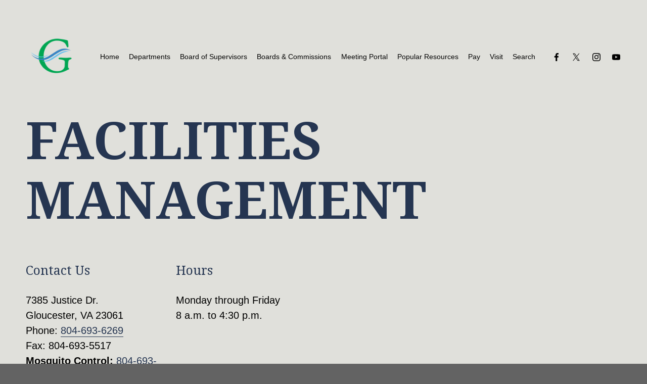

--- FILE ---
content_type: text/html;charset=utf-8
request_url: https://gloucesterva.gov/facilities-management
body_size: 31687
content:
<!doctype html>
<html xmlns:og="http://opengraphprotocol.org/schema/" xmlns:fb="http://www.facebook.com/2008/fbml" lang="en-US"  >
  <head>
    <meta http-equiv="X-UA-Compatible" content="IE=edge,chrome=1">
    <meta name="viewport" content="width=device-width, initial-scale=1">
    <!-- This is Squarespace. --><!-- marigold-apricots-7ec5 -->
<base href="">
<meta charset="utf-8" />
<title>Facilities Management &mdash; Gloucester County, VA</title>
<meta http-equiv="Accept-CH" content="Sec-CH-UA-Platform-Version, Sec-CH-UA-Model" /><link rel="icon" type="image/x-icon" href="https://images.squarespace-cdn.com/content/v1/63fd0fd9adc47c38c45dde3a/41f47798-4ef5-4f2e-8220-fbd7d8d0a693/favicon.ico?format=100w"/>
<link rel="canonical" href="https://gloucesterva.gov/facilities-management"/>
<meta property="og:site_name" content="Gloucester County, VA"/>
<meta property="og:title" content="Facilities Management &mdash; Gloucester County, VA"/>
<meta property="og:url" content="https://gloucesterva.gov/facilities-management"/>
<meta property="og:type" content="website"/>
<meta itemprop="name" content="Facilities Management — Gloucester County, VA"/>
<meta itemprop="url" content="https://gloucesterva.gov/facilities-management"/>
<meta name="twitter:title" content="Facilities Management — Gloucester County, VA"/>
<meta name="twitter:url" content="https://gloucesterva.gov/facilities-management"/>
<meta name="twitter:card" content="summary"/>
<meta name="description" content="" />
<link rel="preconnect" href="https://images.squarespace-cdn.com">
<link rel="preconnect" href="https://use.typekit.net" crossorigin>
<link rel="preconnect" href="https://p.typekit.net" crossorigin>
<script type="text/javascript" src="//use.typekit.net/ik/[base64].js" async fetchpriority="high" onload="try{Typekit.load();}catch(e){} document.documentElement.classList.remove('wf-loading');"></script>
<script>document.documentElement.classList.add('wf-loading')</script>
<style>@keyframes fonts-loading { 0%, 99% { color: transparent; } } html.wf-loading * { animation: fonts-loading 3s; }</style>
<link rel="preconnect" href="https://fonts.gstatic.com" crossorigin>
<link rel="stylesheet" href="https://fonts.googleapis.com/css2?family=Droid+Serif:ital,wght@0,400;0,700;1,400;1,700"><script type="text/javascript" crossorigin="anonymous" defer="true" nomodule="nomodule" src="//assets.squarespace.com/@sqs/polyfiller/1.6/legacy.js"></script>
<script type="text/javascript" crossorigin="anonymous" defer="true" src="//assets.squarespace.com/@sqs/polyfiller/1.6/modern.js"></script>
<script type="text/javascript">SQUARESPACE_ROLLUPS = {};</script>
<script>(function(rollups, name) { if (!rollups[name]) { rollups[name] = {}; } rollups[name].js = ["//assets.squarespace.com/universal/scripts-compressed/extract-css-runtime-baf0b216dca96095-min.en-US.js"]; })(SQUARESPACE_ROLLUPS, 'squarespace-extract_css_runtime');</script>
<script crossorigin="anonymous" src="//assets.squarespace.com/universal/scripts-compressed/extract-css-runtime-baf0b216dca96095-min.en-US.js" defer ></script><script>(function(rollups, name) { if (!rollups[name]) { rollups[name] = {}; } rollups[name].js = ["//assets.squarespace.com/universal/scripts-compressed/extract-css-moment-js-vendor-6f2a1f6ec9a41489-min.en-US.js"]; })(SQUARESPACE_ROLLUPS, 'squarespace-extract_css_moment_js_vendor');</script>
<script crossorigin="anonymous" src="//assets.squarespace.com/universal/scripts-compressed/extract-css-moment-js-vendor-6f2a1f6ec9a41489-min.en-US.js" defer ></script><script>(function(rollups, name) { if (!rollups[name]) { rollups[name] = {}; } rollups[name].js = ["//assets.squarespace.com/universal/scripts-compressed/cldr-resource-pack-22ed584d99d9b83d-min.en-US.js"]; })(SQUARESPACE_ROLLUPS, 'squarespace-cldr_resource_pack');</script>
<script crossorigin="anonymous" src="//assets.squarespace.com/universal/scripts-compressed/cldr-resource-pack-22ed584d99d9b83d-min.en-US.js" defer ></script><script>(function(rollups, name) { if (!rollups[name]) { rollups[name] = {}; } rollups[name].js = ["//assets.squarespace.com/universal/scripts-compressed/common-vendors-stable-fbd854d40b0804b7-min.en-US.js"]; })(SQUARESPACE_ROLLUPS, 'squarespace-common_vendors_stable');</script>
<script crossorigin="anonymous" src="//assets.squarespace.com/universal/scripts-compressed/common-vendors-stable-fbd854d40b0804b7-min.en-US.js" defer ></script><script>(function(rollups, name) { if (!rollups[name]) { rollups[name] = {}; } rollups[name].js = ["//assets.squarespace.com/universal/scripts-compressed/common-vendors-4118736290383dc9-min.en-US.js"]; })(SQUARESPACE_ROLLUPS, 'squarespace-common_vendors');</script>
<script crossorigin="anonymous" src="//assets.squarespace.com/universal/scripts-compressed/common-vendors-4118736290383dc9-min.en-US.js" defer ></script><script>(function(rollups, name) { if (!rollups[name]) { rollups[name] = {}; } rollups[name].js = ["//assets.squarespace.com/universal/scripts-compressed/common-d916851050625d36-min.en-US.js"]; })(SQUARESPACE_ROLLUPS, 'squarespace-common');</script>
<script crossorigin="anonymous" src="//assets.squarespace.com/universal/scripts-compressed/common-d916851050625d36-min.en-US.js" defer ></script><script>(function(rollups, name) { if (!rollups[name]) { rollups[name] = {}; } rollups[name].js = ["//assets.squarespace.com/universal/scripts-compressed/performance-5df927ea2275cb8d-min.en-US.js"]; })(SQUARESPACE_ROLLUPS, 'squarespace-performance');</script>
<script crossorigin="anonymous" src="//assets.squarespace.com/universal/scripts-compressed/performance-5df927ea2275cb8d-min.en-US.js" defer ></script><script data-name="static-context">Static = window.Static || {}; Static.SQUARESPACE_CONTEXT = {"betaFeatureFlags":["supports_versioned_template_assets","campaigns_merch_state","campaigns_discount_section_in_blasts","i18n_beta_website_locales","enable_form_submission_trigger","bfcm_2025_enabled","section-sdk-plp-list-view-layout","bypass_page_limit_site_duplication","campaigns_import_discounts","nested_categories","new_stacked_index","contacts_and_campaigns_redesign","marketing_landing_page","member_areas_feature","campaigns_thumbnail_layout","scripts_defer","marketing_automations","campaigns_discount_section_in_automations","use_react_flow_in_automations_flowchart","campaigns_new_image_layout_picker","override_block_styles"],"facebookAppId":"314192535267336","facebookApiVersion":"v6.0","rollups":{"squarespace-announcement-bar":{"js":"//assets.squarespace.com/universal/scripts-compressed/announcement-bar-b1be23c2a1eecb75-min.en-US.js"},"squarespace-audio-player":{"css":"//assets.squarespace.com/universal/styles-compressed/audio-player-b05f5197a871c566-min.en-US.css","js":"//assets.squarespace.com/universal/scripts-compressed/audio-player-f42a602d6bd9979f-min.en-US.js"},"squarespace-blog-collection-list":{"css":"//assets.squarespace.com/universal/styles-compressed/blog-collection-list-b4046463b72f34e2-min.en-US.css","js":"//assets.squarespace.com/universal/scripts-compressed/blog-collection-list-f78db80fc1cd6fce-min.en-US.js"},"squarespace-calendar-block-renderer":{"css":"//assets.squarespace.com/universal/styles-compressed/calendar-block-renderer-b72d08ba4421f5a0-min.en-US.css","js":"//assets.squarespace.com/universal/scripts-compressed/calendar-block-renderer-b8f89e144c7bd917-min.en-US.js"},"squarespace-chartjs-helpers":{"css":"//assets.squarespace.com/universal/styles-compressed/chartjs-helpers-96b256171ee039c1-min.en-US.css","js":"//assets.squarespace.com/universal/scripts-compressed/chartjs-helpers-4fd57f343946d08e-min.en-US.js"},"squarespace-comments":{"css":"//assets.squarespace.com/universal/styles-compressed/comments-78b7d35039f78a5d-min.en-US.css","js":"//assets.squarespace.com/universal/scripts-compressed/comments-025337c8f2f39a35-min.en-US.js"},"squarespace-custom-css-popup":{"css":"//assets.squarespace.com/universal/styles-compressed/custom-css-popup-d83099e1f4adaf30-min.en-US.css","js":"//assets.squarespace.com/universal/scripts-compressed/custom-css-popup-ac1315e4198080bb-min.en-US.js"},"squarespace-dialog":{"css":"//assets.squarespace.com/universal/styles-compressed/dialog-f9093f2d526b94df-min.en-US.css","js":"//assets.squarespace.com/universal/scripts-compressed/dialog-6763d93557a8221c-min.en-US.js"},"squarespace-events-collection":{"css":"//assets.squarespace.com/universal/styles-compressed/events-collection-b72d08ba4421f5a0-min.en-US.css","js":"//assets.squarespace.com/universal/scripts-compressed/events-collection-bbd81f670dbaff21-min.en-US.js"},"squarespace-form-rendering-utils":{"js":"//assets.squarespace.com/universal/scripts-compressed/form-rendering-utils-3bdb08cee7c761dd-min.en-US.js"},"squarespace-forms":{"css":"//assets.squarespace.com/universal/styles-compressed/forms-0afd3c6ac30bbab1-min.en-US.css","js":"//assets.squarespace.com/universal/scripts-compressed/forms-5a9105e78516b871-min.en-US.js"},"squarespace-gallery-collection-list":{"css":"//assets.squarespace.com/universal/styles-compressed/gallery-collection-list-b4046463b72f34e2-min.en-US.css","js":"//assets.squarespace.com/universal/scripts-compressed/gallery-collection-list-07747667a3187b76-min.en-US.js"},"squarespace-image-zoom":{"css":"//assets.squarespace.com/universal/styles-compressed/image-zoom-b4046463b72f34e2-min.en-US.css","js":"//assets.squarespace.com/universal/scripts-compressed/image-zoom-60c18dc5f8f599ea-min.en-US.js"},"squarespace-pinterest":{"css":"//assets.squarespace.com/universal/styles-compressed/pinterest-b4046463b72f34e2-min.en-US.css","js":"//assets.squarespace.com/universal/scripts-compressed/pinterest-2557b6b7602193b7-min.en-US.js"},"squarespace-popup-overlay":{"css":"//assets.squarespace.com/universal/styles-compressed/popup-overlay-b742b752f5880972-min.en-US.css","js":"//assets.squarespace.com/universal/scripts-compressed/popup-overlay-d2ed6587b0447a41-min.en-US.js"},"squarespace-product-quick-view":{"css":"//assets.squarespace.com/universal/styles-compressed/product-quick-view-9052fb446c5800ee-min.en-US.css","js":"//assets.squarespace.com/universal/scripts-compressed/product-quick-view-c9707eaa3d4ddd89-min.en-US.js"},"squarespace-products-collection-item-v2":{"css":"//assets.squarespace.com/universal/styles-compressed/products-collection-item-v2-b4046463b72f34e2-min.en-US.css","js":"//assets.squarespace.com/universal/scripts-compressed/products-collection-item-v2-e3a3f101748fca6e-min.en-US.js"},"squarespace-products-collection-list-v2":{"css":"//assets.squarespace.com/universal/styles-compressed/products-collection-list-v2-b4046463b72f34e2-min.en-US.css","js":"//assets.squarespace.com/universal/scripts-compressed/products-collection-list-v2-eedc544f4cc56af4-min.en-US.js"},"squarespace-search-page":{"css":"//assets.squarespace.com/universal/styles-compressed/search-page-90a67fc09b9b32c6-min.en-US.css","js":"//assets.squarespace.com/universal/scripts-compressed/search-page-a23e1223c3274ea7-min.en-US.js"},"squarespace-search-preview":{"js":"//assets.squarespace.com/universal/scripts-compressed/search-preview-01f8953aa6d8569c-min.en-US.js"},"squarespace-simple-liking":{"css":"//assets.squarespace.com/universal/styles-compressed/simple-liking-701bf8bbc05ec6aa-min.en-US.css","js":"//assets.squarespace.com/universal/scripts-compressed/simple-liking-e6bc64da9e3b1cf4-min.en-US.js"},"squarespace-social-buttons":{"css":"//assets.squarespace.com/universal/styles-compressed/social-buttons-95032e5fa98e47a5-min.en-US.css","js":"//assets.squarespace.com/universal/scripts-compressed/social-buttons-e73a689e7415b3ab-min.en-US.js"},"squarespace-tourdates":{"css":"//assets.squarespace.com/universal/styles-compressed/tourdates-b4046463b72f34e2-min.en-US.css","js":"//assets.squarespace.com/universal/scripts-compressed/tourdates-abba233710029f55-min.en-US.js"},"squarespace-website-overlays-manager":{"css":"//assets.squarespace.com/universal/styles-compressed/website-overlays-manager-07ea5a4e004e6710-min.en-US.css","js":"//assets.squarespace.com/universal/scripts-compressed/website-overlays-manager-61c0cc6c23f56689-min.en-US.js"}},"pageType":2,"website":{"id":"63fd0fd9adc47c38c45dde3a","identifier":"marigold-apricots-7ec5","websiteType":5,"contentModifiedOn":1762176502386,"cloneable":false,"hasBeenCloneable":false,"siteStatus":{},"language":"en-US","translationLocale":"en-US","formattingLocale":"en-US","timeZone":"America/New_York","machineTimeZoneOffset":-18000000,"timeZoneOffset":-18000000,"timeZoneAbbr":"EST","siteTitle":"Gloucester County, VA","fullSiteTitle":"Facilities Management \u2014 Gloucester County, VA","logoImageId":"6414b9aca4a08c57e22efcc3","shareButtonOptions":{"1":true,"2":true,"7":true,"3":true,"8":true,"4":true,"6":true},"logoImageUrl":"//images.squarespace-cdn.com/content/v1/63fd0fd9adc47c38c45dde3a/41f47798-4ef5-4f2e-8220-fbd7d8d0a693/2023_NEW_Gloucester_County_Logo_No_Background-removebg-preview.png","authenticUrl":"https://gloucesterva.gov","internalUrl":"https://marigold-apricots-7ec5.squarespace.com","baseUrl":"https://gloucesterva.gov","primaryDomain":"gloucesterva.gov","sslSetting":3,"isHstsEnabled":true,"socialAccounts":[{"serviceId":60,"screenname":"Facebook","addedOn":1679526265021,"profileUrl":"https://www.facebook.com/gloucesterva","iconEnabled":true,"serviceName":"facebook-unauth"},{"serviceId":85,"screenname":"X","addedOn":1696533440146,"profileUrl":"http://x.com/gloucesterva","iconEnabled":true,"serviceName":"x-formerly-twitter-unauth"},{"serviceId":64,"screenname":"Instagram","addedOn":1677529050048,"profileUrl":"https://www.instagram.com/gloucestercountyva/","iconEnabled":true,"serviceName":"instagram-unauth"},{"serviceId":69,"screenname":"YouTube","addedOn":1704311121076,"profileUrl":"https://www.youtube.com/@GloucesterCountyVirginia","iconEnabled":true,"serviceName":"youtube-unauth"}],"typekitId":"","statsMigrated":false,"imageMetadataProcessingEnabled":false,"screenshotId":"4b51c9d613faf69f3c1a0928244e58302f57f25b561b1e4c774c71c455b35e60","captchaSettings":{"siteKey":"","enabledForDonations":false},"showOwnerLogin":false},"websiteSettings":{"id":"63fd0fd9adc47c38c45dde3d","websiteId":"63fd0fd9adc47c38c45dde3a","subjects":[],"country":"US","state":"VA","simpleLikingEnabled":true,"mobileInfoBarSettings":{"isContactEmailEnabled":false,"isContactPhoneNumberEnabled":false,"isLocationEnabled":false,"isBusinessHoursEnabled":false},"announcementBarSettings":{"style":2,"text":"<p data-rte-preserve-empty=\"true\" style=\"white-space:pre-wrap;\">Gloucester County Government offices will be closed Tuesday, Nov. 4, 2025 due to the Election Day state holiday. </p>"},"popupOverlaySettings":{"style":2,"showOnScroll":false,"scrollPercentage":25,"showOnTimer":true,"timerDelay":0,"showUntilSignup":false,"displayFrequency":1,"enableMobile":true,"enabledPages":["64382c85ea617b78a28c4fba","64186def848f2179f888646a","642f007ff704585b808ca85e","641ca5b77b8df1098eef1d48","646cbce702860a78d126afd9","6478dfb4d46a9411e8158c64","646389affffa8a1088ca54bc"],"showOnAllPages":true,"version":14},"commentLikesAllowed":true,"commentAnonAllowed":true,"commentThreaded":true,"commentApprovalRequired":false,"commentAvatarsOn":true,"commentSortType":2,"commentFlagThreshold":0,"commentFlagsAllowed":true,"commentEnableByDefault":true,"commentDisableAfterDaysDefault":0,"disqusShortname":"","commentsEnabled":false,"businessHours":{},"storeSettings":{"returnPolicy":null,"termsOfService":null,"privacyPolicy":null,"expressCheckout":false,"continueShoppingLinkUrl":"/","useLightCart":false,"showNoteField":false,"shippingCountryDefaultValue":"US","billToShippingDefaultValue":false,"showShippingPhoneNumber":true,"isShippingPhoneRequired":false,"showBillingPhoneNumber":true,"isBillingPhoneRequired":false,"currenciesSupported":["USD","CAD","GBP","AUD","EUR","CHF","NOK","SEK","DKK","NZD","SGD","MXN","HKD","CZK","ILS","MYR","RUB","PHP","PLN","THB","BRL","ARS","COP","IDR","INR","JPY","ZAR"],"defaultCurrency":"USD","selectedCurrency":"USD","measurementStandard":1,"showCustomCheckoutForm":false,"checkoutPageMarketingOptInEnabled":true,"enableMailingListOptInByDefault":false,"sameAsRetailLocation":false,"merchandisingSettings":{"scarcityEnabledOnProductItems":false,"scarcityEnabledOnProductBlocks":false,"scarcityMessageType":"DEFAULT_SCARCITY_MESSAGE","scarcityThreshold":10,"multipleQuantityAllowedForServices":true,"restockNotificationsEnabled":false,"restockNotificationsMailingListSignUpEnabled":false,"relatedProductsEnabled":false,"relatedProductsOrdering":"random","soldOutVariantsDropdownDisabled":false,"productComposerOptedIn":false,"productComposerABTestOptedOut":false,"productReviewsEnabled":false},"minimumOrderSubtotalEnabled":false,"minimumOrderSubtotal":{"currency":"USD","value":"0.00"},"isLive":false,"multipleQuantityAllowedForServices":true},"useEscapeKeyToLogin":false,"ssBadgeType":1,"ssBadgePosition":4,"ssBadgeVisibility":1,"ssBadgeDevices":1,"pinterestOverlayOptions":{"mode":"disabled"},"userAccountsSettings":{"loginAllowed":false,"signupAllowed":false}},"cookieSettings":{"isCookieBannerEnabled":false,"isRestrictiveCookiePolicyEnabled":false,"cookieBannerText":"","cookieBannerTheme":"","cookieBannerVariant":"","cookieBannerPosition":"","cookieBannerCtaVariant":"","cookieBannerCtaText":"","cookieBannerAcceptType":"OPT_IN","cookieBannerOptOutCtaText":"","cookieBannerHasOptOut":false,"cookieBannerHasManageCookies":true,"cookieBannerManageCookiesLabel":"","cookieBannerSavedPreferencesText":"","cookieBannerSavedPreferencesLayout":"PILL"},"websiteCloneable":false,"collection":{"title":"Facilities Management","id":"646bcd82d6b869638d3ad4a9","fullUrl":"/facilities-management","type":10,"permissionType":1},"subscribed":false,"appDomain":"squarespace.com","templateTweakable":true,"tweakJSON":{"form-use-theme-colors":"false","header-logo-height":"110px","header-mobile-logo-max-height":"60px","header-vert-padding":"2vw","header-width":"Inset","maxPageWidth":"1800px","mobile-header-vert-padding":"6vw","pagePadding":"4vw","tweak-blog-alternating-side-by-side-image-aspect-ratio":"1:1 Square","tweak-blog-alternating-side-by-side-image-spacing":"5%","tweak-blog-alternating-side-by-side-meta-spacing":"15px","tweak-blog-alternating-side-by-side-primary-meta":"Categories","tweak-blog-alternating-side-by-side-read-more-spacing":"5px","tweak-blog-alternating-side-by-side-secondary-meta":"Date","tweak-blog-basic-grid-columns":"2","tweak-blog-basic-grid-image-aspect-ratio":"3:2 Standard","tweak-blog-basic-grid-image-spacing":"20px","tweak-blog-basic-grid-meta-spacing":"15px","tweak-blog-basic-grid-primary-meta":"None","tweak-blog-basic-grid-read-more-spacing":"15px","tweak-blog-basic-grid-secondary-meta":"None","tweak-blog-item-custom-width":"60","tweak-blog-item-show-author-profile":"false","tweak-blog-item-width":"Narrow","tweak-blog-masonry-columns":"2","tweak-blog-masonry-horizontal-spacing":"150px","tweak-blog-masonry-image-spacing":"25px","tweak-blog-masonry-meta-spacing":"20px","tweak-blog-masonry-primary-meta":"Categories","tweak-blog-masonry-read-more-spacing":"5px","tweak-blog-masonry-secondary-meta":"Date","tweak-blog-masonry-vertical-spacing":"100px","tweak-blog-side-by-side-image-aspect-ratio":"3:2 Standard","tweak-blog-side-by-side-image-spacing":"4%","tweak-blog-side-by-side-meta-spacing":"20px","tweak-blog-side-by-side-primary-meta":"Categories","tweak-blog-side-by-side-read-more-spacing":"5px","tweak-blog-side-by-side-secondary-meta":"Date","tweak-blog-single-column-image-spacing":"40px","tweak-blog-single-column-meta-spacing":"30px","tweak-blog-single-column-primary-meta":"Categories","tweak-blog-single-column-read-more-spacing":"30px","tweak-blog-single-column-secondary-meta":"Date","tweak-events-stacked-show-thumbnails":"true","tweak-events-stacked-thumbnail-size":"Ultra Widescreen","tweak-fixed-header":"true","tweak-fixed-header-style":"Scroll Back","tweak-global-animations-animation-curve":"ease","tweak-global-animations-animation-delay":"0.6s","tweak-global-animations-animation-duration":"0.45s","tweak-global-animations-animation-style":"fade","tweak-global-animations-animation-type":"slide","tweak-global-animations-complexity-level":"detailed","tweak-global-animations-enabled":"true","tweak-portfolio-grid-basic-custom-height":"50","tweak-portfolio-grid-overlay-custom-height":"50","tweak-portfolio-hover-follow-acceleration":"10%","tweak-portfolio-hover-follow-animation-duration":"Medium","tweak-portfolio-hover-follow-animation-type":"Fade","tweak-portfolio-hover-follow-delimiter":"Forward Slash","tweak-portfolio-hover-follow-front":"false","tweak-portfolio-hover-follow-layout":"Inline","tweak-portfolio-hover-follow-size":"75","tweak-portfolio-hover-follow-text-spacing-x":"1.5","tweak-portfolio-hover-follow-text-spacing-y":"1.5","tweak-portfolio-hover-static-animation-duration":"Medium","tweak-portfolio-hover-static-animation-type":"Scale Up","tweak-portfolio-hover-static-delimiter":"Forward Slash","tweak-portfolio-hover-static-front":"false","tweak-portfolio-hover-static-layout":"Stacked","tweak-portfolio-hover-static-size":"75","tweak-portfolio-hover-static-text-spacing-x":"1.5","tweak-portfolio-hover-static-text-spacing-y":"1.5","tweak-portfolio-index-background-animation-duration":"Medium","tweak-portfolio-index-background-animation-type":"Fade","tweak-portfolio-index-background-custom-height":"50","tweak-portfolio-index-background-delimiter":"None","tweak-portfolio-index-background-height":"Large","tweak-portfolio-index-background-horizontal-alignment":"Center","tweak-portfolio-index-background-link-format":"Stacked","tweak-portfolio-index-background-persist":"false","tweak-portfolio-index-background-vertical-alignment":"Middle","tweak-portfolio-index-background-width":"Full Bleed","tweak-product-basic-item-click-action":"None","tweak-product-basic-item-gallery-aspect-ratio":"3:4 Three-Four (Vertical)","tweak-product-basic-item-gallery-design":"Slideshow","tweak-product-basic-item-gallery-width":"50%","tweak-product-basic-item-hover-action":"None","tweak-product-basic-item-image-spacing":"3vw","tweak-product-basic-item-image-zoom-factor":"1.75","tweak-product-basic-item-product-variant-display":"Dropdown","tweak-product-basic-item-thumbnail-placement":"Side","tweak-product-basic-item-variant-picker-layout":"Dropdowns","tweak-products-add-to-cart-button":"false","tweak-products-columns":"3","tweak-products-gutter-column":"2vw","tweak-products-gutter-row":"3vw","tweak-products-header-text-alignment":"Middle","tweak-products-image-aspect-ratio":"1:1 Square","tweak-products-image-text-spacing":"1vw","tweak-products-mobile-columns":"1","tweak-products-text-alignment":"Left","tweak-products-width":"Inset","tweak-transparent-header":"true"},"templateId":"5c5a519771c10ba3470d8101","templateVersion":"7.1","pageFeatures":[1,2,4],"gmRenderKey":"QUl6YVN5Q0JUUk9xNkx1dkZfSUUxcjQ2LVQ0QWVUU1YtMGQ3bXk4","templateScriptsRootUrl":"https://static1.squarespace.com/static/vta/5c5a519771c10ba3470d8101/scripts/","impersonatedSession":false,"tzData":{"zones":[[-300,"US","E%sT",null]],"rules":{"US":[[1967,2006,null,"Oct","lastSun","2:00","0","S"],[1987,2006,null,"Apr","Sun>=1","2:00","1:00","D"],[2007,"max",null,"Mar","Sun>=8","2:00","1:00","D"],[2007,"max",null,"Nov","Sun>=1","2:00","0","S"]]}},"showAnnouncementBar":true,"recaptchaEnterpriseContext":{"recaptchaEnterpriseSiteKey":"6LdDFQwjAAAAAPigEvvPgEVbb7QBm-TkVJdDTlAv"},"i18nContext":{"timeZoneData":{"id":"America/New_York","name":"Eastern Time"}},"env":"PRODUCTION","visitorFormContext":{"formFieldFormats":{"initialPhoneFormat":{"id":0,"type":"PHONE_NUMBER","country":"US","labelLocale":"en-US","fields":[{"type":"SEPARATOR","label":"(","identifier":"LeftParen","length":0,"required":false,"metadata":{}},{"type":"FIELD","label":"1","identifier":"1","length":3,"required":false,"metadata":{}},{"type":"SEPARATOR","label":")","identifier":"RightParen","length":0,"required":false,"metadata":{}},{"type":"SEPARATOR","label":" ","identifier":"Space","length":0,"required":false,"metadata":{}},{"type":"FIELD","label":"2","identifier":"2","length":3,"required":false,"metadata":{}},{"type":"SEPARATOR","label":"-","identifier":"Dash","length":0,"required":false,"metadata":{}},{"type":"FIELD","label":"3","identifier":"3","length":14,"required":false,"metadata":{}}]},"initialNameOrder":"GIVEN_FIRST","initialAddressFormat":{"id":0,"type":"ADDRESS","country":"US","labelLocale":"en","fields":[{"type":"FIELD","label":"Address Line 1","identifier":"Line1","length":0,"required":true,"metadata":{"autocomplete":"address-line1"}},{"type":"SEPARATOR","label":"\n","identifier":"Newline","length":0,"required":false,"metadata":{}},{"type":"FIELD","label":"Address Line 2","identifier":"Line2","length":0,"required":false,"metadata":{"autocomplete":"address-line2"}},{"type":"SEPARATOR","label":"\n","identifier":"Newline","length":0,"required":false,"metadata":{}},{"type":"FIELD","label":"City","identifier":"City","length":0,"required":true,"metadata":{"autocomplete":"address-level2"}},{"type":"SEPARATOR","label":",","identifier":"Comma","length":0,"required":false,"metadata":{}},{"type":"SEPARATOR","label":" ","identifier":"Space","length":0,"required":false,"metadata":{}},{"type":"FIELD","label":"State","identifier":"State","length":0,"required":true,"metadata":{"autocomplete":"address-level1"}},{"type":"SEPARATOR","label":" ","identifier":"Space","length":0,"required":false,"metadata":{}},{"type":"FIELD","label":"ZIP Code","identifier":"Zip","length":0,"required":true,"metadata":{"autocomplete":"postal-code"}}]},"countries":[{"name":"Afghanistan","code":"AF","phoneCode":"+93"},{"name":"\u00C5land Islands","code":"AX","phoneCode":"+358"},{"name":"Albania","code":"AL","phoneCode":"+355"},{"name":"Algeria","code":"DZ","phoneCode":"+213"},{"name":"American Samoa","code":"AS","phoneCode":"+1"},{"name":"Andorra","code":"AD","phoneCode":"+376"},{"name":"Angola","code":"AO","phoneCode":"+244"},{"name":"Anguilla","code":"AI","phoneCode":"+1"},{"name":"Antigua & Barbuda","code":"AG","phoneCode":"+1"},{"name":"Argentina","code":"AR","phoneCode":"+54"},{"name":"Armenia","code":"AM","phoneCode":"+374"},{"name":"Aruba","code":"AW","phoneCode":"+297"},{"name":"Ascension Island","code":"AC","phoneCode":"+247"},{"name":"Australia","code":"AU","phoneCode":"+61"},{"name":"Austria","code":"AT","phoneCode":"+43"},{"name":"Azerbaijan","code":"AZ","phoneCode":"+994"},{"name":"Bahamas","code":"BS","phoneCode":"+1"},{"name":"Bahrain","code":"BH","phoneCode":"+973"},{"name":"Bangladesh","code":"BD","phoneCode":"+880"},{"name":"Barbados","code":"BB","phoneCode":"+1"},{"name":"Belarus","code":"BY","phoneCode":"+375"},{"name":"Belgium","code":"BE","phoneCode":"+32"},{"name":"Belize","code":"BZ","phoneCode":"+501"},{"name":"Benin","code":"BJ","phoneCode":"+229"},{"name":"Bermuda","code":"BM","phoneCode":"+1"},{"name":"Bhutan","code":"BT","phoneCode":"+975"},{"name":"Bolivia","code":"BO","phoneCode":"+591"},{"name":"Bosnia & Herzegovina","code":"BA","phoneCode":"+387"},{"name":"Botswana","code":"BW","phoneCode":"+267"},{"name":"Brazil","code":"BR","phoneCode":"+55"},{"name":"British Indian Ocean Territory","code":"IO","phoneCode":"+246"},{"name":"British Virgin Islands","code":"VG","phoneCode":"+1"},{"name":"Brunei","code":"BN","phoneCode":"+673"},{"name":"Bulgaria","code":"BG","phoneCode":"+359"},{"name":"Burkina Faso","code":"BF","phoneCode":"+226"},{"name":"Burundi","code":"BI","phoneCode":"+257"},{"name":"Cambodia","code":"KH","phoneCode":"+855"},{"name":"Cameroon","code":"CM","phoneCode":"+237"},{"name":"Canada","code":"CA","phoneCode":"+1"},{"name":"Cape Verde","code":"CV","phoneCode":"+238"},{"name":"Caribbean Netherlands","code":"BQ","phoneCode":"+599"},{"name":"Cayman Islands","code":"KY","phoneCode":"+1"},{"name":"Central African Republic","code":"CF","phoneCode":"+236"},{"name":"Chad","code":"TD","phoneCode":"+235"},{"name":"Chile","code":"CL","phoneCode":"+56"},{"name":"China","code":"CN","phoneCode":"+86"},{"name":"Christmas Island","code":"CX","phoneCode":"+61"},{"name":"Cocos (Keeling) Islands","code":"CC","phoneCode":"+61"},{"name":"Colombia","code":"CO","phoneCode":"+57"},{"name":"Comoros","code":"KM","phoneCode":"+269"},{"name":"Congo - Brazzaville","code":"CG","phoneCode":"+242"},{"name":"Congo - Kinshasa","code":"CD","phoneCode":"+243"},{"name":"Cook Islands","code":"CK","phoneCode":"+682"},{"name":"Costa Rica","code":"CR","phoneCode":"+506"},{"name":"C\u00F4te d\u2019Ivoire","code":"CI","phoneCode":"+225"},{"name":"Croatia","code":"HR","phoneCode":"+385"},{"name":"Cuba","code":"CU","phoneCode":"+53"},{"name":"Cura\u00E7ao","code":"CW","phoneCode":"+599"},{"name":"Cyprus","code":"CY","phoneCode":"+357"},{"name":"Czechia","code":"CZ","phoneCode":"+420"},{"name":"Denmark","code":"DK","phoneCode":"+45"},{"name":"Djibouti","code":"DJ","phoneCode":"+253"},{"name":"Dominica","code":"DM","phoneCode":"+1"},{"name":"Dominican Republic","code":"DO","phoneCode":"+1"},{"name":"Ecuador","code":"EC","phoneCode":"+593"},{"name":"Egypt","code":"EG","phoneCode":"+20"},{"name":"El Salvador","code":"SV","phoneCode":"+503"},{"name":"Equatorial Guinea","code":"GQ","phoneCode":"+240"},{"name":"Eritrea","code":"ER","phoneCode":"+291"},{"name":"Estonia","code":"EE","phoneCode":"+372"},{"name":"Eswatini","code":"SZ","phoneCode":"+268"},{"name":"Ethiopia","code":"ET","phoneCode":"+251"},{"name":"Falkland Islands","code":"FK","phoneCode":"+500"},{"name":"Faroe Islands","code":"FO","phoneCode":"+298"},{"name":"Fiji","code":"FJ","phoneCode":"+679"},{"name":"Finland","code":"FI","phoneCode":"+358"},{"name":"France","code":"FR","phoneCode":"+33"},{"name":"French Guiana","code":"GF","phoneCode":"+594"},{"name":"French Polynesia","code":"PF","phoneCode":"+689"},{"name":"Gabon","code":"GA","phoneCode":"+241"},{"name":"Gambia","code":"GM","phoneCode":"+220"},{"name":"Georgia","code":"GE","phoneCode":"+995"},{"name":"Germany","code":"DE","phoneCode":"+49"},{"name":"Ghana","code":"GH","phoneCode":"+233"},{"name":"Gibraltar","code":"GI","phoneCode":"+350"},{"name":"Greece","code":"GR","phoneCode":"+30"},{"name":"Greenland","code":"GL","phoneCode":"+299"},{"name":"Grenada","code":"GD","phoneCode":"+1"},{"name":"Guadeloupe","code":"GP","phoneCode":"+590"},{"name":"Guam","code":"GU","phoneCode":"+1"},{"name":"Guatemala","code":"GT","phoneCode":"+502"},{"name":"Guernsey","code":"GG","phoneCode":"+44"},{"name":"Guinea","code":"GN","phoneCode":"+224"},{"name":"Guinea-Bissau","code":"GW","phoneCode":"+245"},{"name":"Guyana","code":"GY","phoneCode":"+592"},{"name":"Haiti","code":"HT","phoneCode":"+509"},{"name":"Honduras","code":"HN","phoneCode":"+504"},{"name":"Hong Kong SAR China","code":"HK","phoneCode":"+852"},{"name":"Hungary","code":"HU","phoneCode":"+36"},{"name":"Iceland","code":"IS","phoneCode":"+354"},{"name":"India","code":"IN","phoneCode":"+91"},{"name":"Indonesia","code":"ID","phoneCode":"+62"},{"name":"Iran","code":"IR","phoneCode":"+98"},{"name":"Iraq","code":"IQ","phoneCode":"+964"},{"name":"Ireland","code":"IE","phoneCode":"+353"},{"name":"Isle of Man","code":"IM","phoneCode":"+44"},{"name":"Israel","code":"IL","phoneCode":"+972"},{"name":"Italy","code":"IT","phoneCode":"+39"},{"name":"Jamaica","code":"JM","phoneCode":"+1"},{"name":"Japan","code":"JP","phoneCode":"+81"},{"name":"Jersey","code":"JE","phoneCode":"+44"},{"name":"Jordan","code":"JO","phoneCode":"+962"},{"name":"Kazakhstan","code":"KZ","phoneCode":"+7"},{"name":"Kenya","code":"KE","phoneCode":"+254"},{"name":"Kiribati","code":"KI","phoneCode":"+686"},{"name":"Kosovo","code":"XK","phoneCode":"+383"},{"name":"Kuwait","code":"KW","phoneCode":"+965"},{"name":"Kyrgyzstan","code":"KG","phoneCode":"+996"},{"name":"Laos","code":"LA","phoneCode":"+856"},{"name":"Latvia","code":"LV","phoneCode":"+371"},{"name":"Lebanon","code":"LB","phoneCode":"+961"},{"name":"Lesotho","code":"LS","phoneCode":"+266"},{"name":"Liberia","code":"LR","phoneCode":"+231"},{"name":"Libya","code":"LY","phoneCode":"+218"},{"name":"Liechtenstein","code":"LI","phoneCode":"+423"},{"name":"Lithuania","code":"LT","phoneCode":"+370"},{"name":"Luxembourg","code":"LU","phoneCode":"+352"},{"name":"Macao SAR China","code":"MO","phoneCode":"+853"},{"name":"Madagascar","code":"MG","phoneCode":"+261"},{"name":"Malawi","code":"MW","phoneCode":"+265"},{"name":"Malaysia","code":"MY","phoneCode":"+60"},{"name":"Maldives","code":"MV","phoneCode":"+960"},{"name":"Mali","code":"ML","phoneCode":"+223"},{"name":"Malta","code":"MT","phoneCode":"+356"},{"name":"Marshall Islands","code":"MH","phoneCode":"+692"},{"name":"Martinique","code":"MQ","phoneCode":"+596"},{"name":"Mauritania","code":"MR","phoneCode":"+222"},{"name":"Mauritius","code":"MU","phoneCode":"+230"},{"name":"Mayotte","code":"YT","phoneCode":"+262"},{"name":"Mexico","code":"MX","phoneCode":"+52"},{"name":"Micronesia","code":"FM","phoneCode":"+691"},{"name":"Moldova","code":"MD","phoneCode":"+373"},{"name":"Monaco","code":"MC","phoneCode":"+377"},{"name":"Mongolia","code":"MN","phoneCode":"+976"},{"name":"Montenegro","code":"ME","phoneCode":"+382"},{"name":"Montserrat","code":"MS","phoneCode":"+1"},{"name":"Morocco","code":"MA","phoneCode":"+212"},{"name":"Mozambique","code":"MZ","phoneCode":"+258"},{"name":"Myanmar (Burma)","code":"MM","phoneCode":"+95"},{"name":"Namibia","code":"NA","phoneCode":"+264"},{"name":"Nauru","code":"NR","phoneCode":"+674"},{"name":"Nepal","code":"NP","phoneCode":"+977"},{"name":"Netherlands","code":"NL","phoneCode":"+31"},{"name":"New Caledonia","code":"NC","phoneCode":"+687"},{"name":"New Zealand","code":"NZ","phoneCode":"+64"},{"name":"Nicaragua","code":"NI","phoneCode":"+505"},{"name":"Niger","code":"NE","phoneCode":"+227"},{"name":"Nigeria","code":"NG","phoneCode":"+234"},{"name":"Niue","code":"NU","phoneCode":"+683"},{"name":"Norfolk Island","code":"NF","phoneCode":"+672"},{"name":"Northern Mariana Islands","code":"MP","phoneCode":"+1"},{"name":"North Korea","code":"KP","phoneCode":"+850"},{"name":"North Macedonia","code":"MK","phoneCode":"+389"},{"name":"Norway","code":"NO","phoneCode":"+47"},{"name":"Oman","code":"OM","phoneCode":"+968"},{"name":"Pakistan","code":"PK","phoneCode":"+92"},{"name":"Palau","code":"PW","phoneCode":"+680"},{"name":"Palestinian Territories","code":"PS","phoneCode":"+970"},{"name":"Panama","code":"PA","phoneCode":"+507"},{"name":"Papua New Guinea","code":"PG","phoneCode":"+675"},{"name":"Paraguay","code":"PY","phoneCode":"+595"},{"name":"Peru","code":"PE","phoneCode":"+51"},{"name":"Philippines","code":"PH","phoneCode":"+63"},{"name":"Poland","code":"PL","phoneCode":"+48"},{"name":"Portugal","code":"PT","phoneCode":"+351"},{"name":"Puerto Rico","code":"PR","phoneCode":"+1"},{"name":"Qatar","code":"QA","phoneCode":"+974"},{"name":"R\u00E9union","code":"RE","phoneCode":"+262"},{"name":"Romania","code":"RO","phoneCode":"+40"},{"name":"Russia","code":"RU","phoneCode":"+7"},{"name":"Rwanda","code":"RW","phoneCode":"+250"},{"name":"Samoa","code":"WS","phoneCode":"+685"},{"name":"San Marino","code":"SM","phoneCode":"+378"},{"name":"S\u00E3o Tom\u00E9 & Pr\u00EDncipe","code":"ST","phoneCode":"+239"},{"name":"Saudi Arabia","code":"SA","phoneCode":"+966"},{"name":"Senegal","code":"SN","phoneCode":"+221"},{"name":"Serbia","code":"RS","phoneCode":"+381"},{"name":"Seychelles","code":"SC","phoneCode":"+248"},{"name":"Sierra Leone","code":"SL","phoneCode":"+232"},{"name":"Singapore","code":"SG","phoneCode":"+65"},{"name":"Sint Maarten","code":"SX","phoneCode":"+1"},{"name":"Slovakia","code":"SK","phoneCode":"+421"},{"name":"Slovenia","code":"SI","phoneCode":"+386"},{"name":"Solomon Islands","code":"SB","phoneCode":"+677"},{"name":"Somalia","code":"SO","phoneCode":"+252"},{"name":"South Africa","code":"ZA","phoneCode":"+27"},{"name":"South Korea","code":"KR","phoneCode":"+82"},{"name":"South Sudan","code":"SS","phoneCode":"+211"},{"name":"Spain","code":"ES","phoneCode":"+34"},{"name":"Sri Lanka","code":"LK","phoneCode":"+94"},{"name":"St. Barth\u00E9lemy","code":"BL","phoneCode":"+590"},{"name":"St. Helena","code":"SH","phoneCode":"+290"},{"name":"St. Kitts & Nevis","code":"KN","phoneCode":"+1"},{"name":"St. Lucia","code":"LC","phoneCode":"+1"},{"name":"St. Martin","code":"MF","phoneCode":"+590"},{"name":"St. Pierre & Miquelon","code":"PM","phoneCode":"+508"},{"name":"St. Vincent & Grenadines","code":"VC","phoneCode":"+1"},{"name":"Sudan","code":"SD","phoneCode":"+249"},{"name":"Suriname","code":"SR","phoneCode":"+597"},{"name":"Svalbard & Jan Mayen","code":"SJ","phoneCode":"+47"},{"name":"Sweden","code":"SE","phoneCode":"+46"},{"name":"Switzerland","code":"CH","phoneCode":"+41"},{"name":"Syria","code":"SY","phoneCode":"+963"},{"name":"Taiwan","code":"TW","phoneCode":"+886"},{"name":"Tajikistan","code":"TJ","phoneCode":"+992"},{"name":"Tanzania","code":"TZ","phoneCode":"+255"},{"name":"Thailand","code":"TH","phoneCode":"+66"},{"name":"Timor-Leste","code":"TL","phoneCode":"+670"},{"name":"Togo","code":"TG","phoneCode":"+228"},{"name":"Tokelau","code":"TK","phoneCode":"+690"},{"name":"Tonga","code":"TO","phoneCode":"+676"},{"name":"Trinidad & Tobago","code":"TT","phoneCode":"+1"},{"name":"Tristan da Cunha","code":"TA","phoneCode":"+290"},{"name":"Tunisia","code":"TN","phoneCode":"+216"},{"name":"T\u00FCrkiye","code":"TR","phoneCode":"+90"},{"name":"Turkmenistan","code":"TM","phoneCode":"+993"},{"name":"Turks & Caicos Islands","code":"TC","phoneCode":"+1"},{"name":"Tuvalu","code":"TV","phoneCode":"+688"},{"name":"U.S. Virgin Islands","code":"VI","phoneCode":"+1"},{"name":"Uganda","code":"UG","phoneCode":"+256"},{"name":"Ukraine","code":"UA","phoneCode":"+380"},{"name":"United Arab Emirates","code":"AE","phoneCode":"+971"},{"name":"United Kingdom","code":"GB","phoneCode":"+44"},{"name":"United States","code":"US","phoneCode":"+1"},{"name":"Uruguay","code":"UY","phoneCode":"+598"},{"name":"Uzbekistan","code":"UZ","phoneCode":"+998"},{"name":"Vanuatu","code":"VU","phoneCode":"+678"},{"name":"Vatican City","code":"VA","phoneCode":"+39"},{"name":"Venezuela","code":"VE","phoneCode":"+58"},{"name":"Vietnam","code":"VN","phoneCode":"+84"},{"name":"Wallis & Futuna","code":"WF","phoneCode":"+681"},{"name":"Western Sahara","code":"EH","phoneCode":"+212"},{"name":"Yemen","code":"YE","phoneCode":"+967"},{"name":"Zambia","code":"ZM","phoneCode":"+260"},{"name":"Zimbabwe","code":"ZW","phoneCode":"+263"}]},"localizedStrings":{"validation":{"noValidSelection":"A valid selection must be made.","invalidUrl":"Must be a valid URL.","stringTooLong":"Value should have a length no longer than {0}.","containsInvalidKey":"{0} contains an invalid key.","invalidTwitterUsername":"Must be a valid Twitter username.","valueOutsideRange":"Value must be in the range {0} to {1}.","invalidPassword":"Passwords should not contain whitespace.","missingRequiredSubfields":"{0} is missing required subfields: {1}","invalidCurrency":"Currency value should be formatted like 1234 or 123.99.","invalidMapSize":"Value should contain exactly {0} elements.","subfieldsRequired":"All fields in {0} are required.","formSubmissionFailed":"Form submission failed. Review the following information: {0}.","invalidCountryCode":"Country code should have an optional plus and up to 4 digits.","invalidDate":"This is not a real date.","required":"{0} is required.","invalidStringLength":"Value should be {0} characters long.","invalidEmail":"Email addresses should follow the format user@domain.com.","invalidListLength":"Value should be {0} elements long.","allEmpty":"Please fill out at least one form field.","missingRequiredQuestion":"Missing a required question.","invalidQuestion":"Contained an invalid question.","captchaFailure":"Captcha validation failed. Please try again.","stringTooShort":"Value should have a length of at least {0}.","invalid":"{0} is not valid.","formErrors":"Form Errors","containsInvalidValue":"{0} contains an invalid value.","invalidUnsignedNumber":"Numbers must contain only digits and no other characters.","invalidName":"Valid names contain only letters, numbers, spaces, ', or - characters."},"submit":"Submit","status":{"title":"{@} Block","learnMore":"Learn more"},"name":{"firstName":"First Name","lastName":"Last Name"},"lightbox":{"openForm":"Open Form"},"likert":{"agree":"Agree","stronglyDisagree":"Strongly Disagree","disagree":"Disagree","stronglyAgree":"Strongly Agree","neutral":"Neutral"},"time":{"am":"AM","second":"Second","pm":"PM","minute":"Minute","amPm":"AM/PM","hour":"Hour"},"notFound":"Form not found.","date":{"yyyy":"YYYY","year":"Year","mm":"MM","day":"Day","month":"Month","dd":"DD"},"phone":{"country":"Country","number":"Number","prefix":"Prefix","areaCode":"Area Code","line":"Line"},"submitError":"Unable to submit form. Please try again later.","address":{"stateProvince":"State/Province","country":"Country","zipPostalCode":"Zip/Postal Code","address2":"Address 2","address1":"Address 1","city":"City"},"email":{"signUp":"Sign up for news and updates"},"cannotSubmitDemoForm":"This is a demo form and cannot be submitted.","required":"(required)","invalidData":"Invalid form data."}}};</script><script type="application/ld+json">{"url":"https://gloucesterva.gov","name":"Gloucester County, VA","image":"//images.squarespace-cdn.com/content/v1/63fd0fd9adc47c38c45dde3a/41f47798-4ef5-4f2e-8220-fbd7d8d0a693/2023_NEW_Gloucester_County_Logo_No_Background-removebg-preview.png","@context":"http://schema.org","@type":"WebSite"}</script><script type="application/ld+json">{"image":"https://static1.squarespace.com/static/63fd0fd9adc47c38c45dde3a/t/6414b9aca4a08c57e22efcc3/1762176502386/","openingHours":"","@context":"http://schema.org","@type":"LocalBusiness"}</script><link rel="stylesheet" type="text/css" href="https://static1.squarespace.com/static/versioned-site-css/63fd0fd9adc47c38c45dde3a/189/5c5a519771c10ba3470d8101/63fd0fd9adc47c38c45dde54/1700/site.css"/><script>Static.COOKIE_BANNER_CAPABLE = true;</script>
<script async src="https://www.googletagmanager.com/gtag/js?id=G-04WJ8QTVN9"></script><script>window.dataLayer = window.dataLayer || [];function gtag(){dataLayer.push(arguments);}gtag('js', new Date());gtag('set', 'developer_id.dZjQwMz', true);gtag('config', 'G-04WJ8QTVN9');</script><link rel="stylesheet" type="text/css" href="https://definitions.sqspcdn.com/website-component-definition/static-assets/website.components.button/5abd6842-6b18-41c2-89fc-596793e323ae_127/website.components.button.styles.css"/><script defer src="https://definitions.sqspcdn.com/website-component-definition/static-assets/website.components.button/5abd6842-6b18-41c2-89fc-596793e323ae_127/website.components.button.visitor.js"></script><!-- End of Squarespace Headers -->
    <link rel="stylesheet" type="text/css" href="https://static1.squarespace.com/static/vta/5c5a519771c10ba3470d8101/versioned-assets/1761922896126-E0UIH15Z5EH9H8GKF5DF/static.css">
  </head>

  <body
    id="collection-646bcd82d6b869638d3ad4a9"
    class="
      form-field-style-solid form-field-shape-square form-field-border-all form-field-checkbox-type-icon form-field-checkbox-fill-solid form-field-checkbox-color-inverted form-field-checkbox-shape-square form-field-checkbox-layout-stack form-field-radio-type-icon form-field-radio-fill-solid form-field-radio-color-normal form-field-radio-shape-pill form-field-radio-layout-stack form-field-survey-fill-solid form-field-survey-color-normal form-field-survey-shape-pill form-field-hover-focus-outline form-submit-button-style-label tweak-portfolio-grid-overlay-width-full tweak-portfolio-grid-overlay-height-small tweak-portfolio-grid-overlay-image-aspect-ratio-43-four-three tweak-portfolio-grid-overlay-text-placement-center tweak-portfolio-grid-overlay-show-text-after-hover image-block-poster-text-alignment-center image-block-card-content-position-center image-block-card-text-alignment-left image-block-overlap-content-position-center image-block-overlap-text-alignment-left image-block-collage-content-position-top image-block-collage-text-alignment-left image-block-stack-text-alignment-left tweak-blog-single-column-width-inset tweak-blog-single-column-text-alignment-center tweak-blog-single-column-image-placement-above tweak-blog-single-column-delimiter-bullet tweak-blog-single-column-read-more-style-show tweak-blog-single-column-primary-meta-categories tweak-blog-single-column-secondary-meta-date tweak-blog-single-column-meta-position-top tweak-blog-single-column-content-excerpt-and-title tweak-blog-item-width-narrow tweak-blog-item-text-alignment-left tweak-blog-item-meta-position-above-title tweak-blog-item-show-categories    tweak-blog-item-delimiter-dash primary-button-style-outline primary-button-shape-pill secondary-button-style-solid secondary-button-shape-rounded tertiary-button-style-solid tertiary-button-shape-petal tweak-events-stacked-width-inset tweak-events-stacked-height-small  tweak-events-stacked-show-thumbnails tweak-events-stacked-thumbnail-size-ultra-widescreen tweak-events-stacked-date-style-side-tag tweak-events-stacked-show-time tweak-events-stacked-show-location  tweak-events-stacked-show-excerpt  tweak-blog-basic-grid-width-inset tweak-blog-basic-grid-image-aspect-ratio-32-standard tweak-blog-basic-grid-text-alignment-center tweak-blog-basic-grid-delimiter-bullet tweak-blog-basic-grid-image-placement-above tweak-blog-basic-grid-read-more-style-show tweak-blog-basic-grid-primary-meta-none tweak-blog-basic-grid-secondary-meta-none tweak-blog-basic-grid-excerpt-show header-overlay-alignment-left tweak-portfolio-index-background-link-format-stacked tweak-portfolio-index-background-width-full-bleed tweak-portfolio-index-background-height-large  tweak-portfolio-index-background-vertical-alignment-middle tweak-portfolio-index-background-horizontal-alignment-center tweak-portfolio-index-background-delimiter-none tweak-portfolio-index-background-animation-type-fade tweak-portfolio-index-background-animation-duration-medium tweak-portfolio-hover-follow-layout-inline  tweak-portfolio-hover-follow-delimiter-forward-slash tweak-portfolio-hover-follow-animation-type-fade tweak-portfolio-hover-follow-animation-duration-medium tweak-portfolio-hover-static-layout-stacked  tweak-portfolio-hover-static-delimiter-forward-slash tweak-portfolio-hover-static-animation-type-scale-up tweak-portfolio-hover-static-animation-duration-medium tweak-blog-alternating-side-by-side-width-inset tweak-blog-alternating-side-by-side-image-aspect-ratio-11-square tweak-blog-alternating-side-by-side-text-alignment-left tweak-blog-alternating-side-by-side-read-more-style-show tweak-blog-alternating-side-by-side-image-text-alignment-middle tweak-blog-alternating-side-by-side-delimiter-bullet tweak-blog-alternating-side-by-side-meta-position-top tweak-blog-alternating-side-by-side-primary-meta-categories tweak-blog-alternating-side-by-side-secondary-meta-date tweak-blog-alternating-side-by-side-excerpt-show tweak-global-animations-enabled tweak-global-animations-complexity-level-detailed tweak-global-animations-animation-style-fade tweak-global-animations-animation-type-slide tweak-global-animations-animation-curve-ease tweak-blog-masonry-width-full tweak-blog-masonry-text-alignment-center tweak-blog-masonry-primary-meta-categories tweak-blog-masonry-secondary-meta-date tweak-blog-masonry-meta-position-top tweak-blog-masonry-read-more-style-show tweak-blog-masonry-delimiter-space tweak-blog-masonry-image-placement-above tweak-blog-masonry-excerpt-show header-width-inset tweak-transparent-header tweak-fixed-header tweak-fixed-header-style-scroll-back tweak-blog-side-by-side-width-inset tweak-blog-side-by-side-image-placement-left tweak-blog-side-by-side-image-aspect-ratio-32-standard tweak-blog-side-by-side-primary-meta-categories tweak-blog-side-by-side-secondary-meta-date tweak-blog-side-by-side-meta-position-top tweak-blog-side-by-side-text-alignment-left tweak-blog-side-by-side-image-text-alignment-middle tweak-blog-side-by-side-read-more-style-show tweak-blog-side-by-side-delimiter-bullet tweak-blog-side-by-side-excerpt-show tweak-portfolio-grid-basic-width-inset tweak-portfolio-grid-basic-height-medium tweak-portfolio-grid-basic-image-aspect-ratio-43-four-three tweak-portfolio-grid-basic-text-alignment-left tweak-portfolio-grid-basic-hover-effect-zoom hide-opentable-icons opentable-style-dark tweak-product-quick-view-button-style-floating tweak-product-quick-view-button-position-bottom tweak-product-quick-view-lightbox-excerpt-display-truncate tweak-product-quick-view-lightbox-show-arrows tweak-product-quick-view-lightbox-show-close-button tweak-product-quick-view-lightbox-controls-weight-light native-currency-code-usd collection-type-page collection-layout-default collection-646bcd82d6b869638d3ad4a9 mobile-style-available sqs-seven-one
      
        
          
            
              
            
          
        
      
    "
    tabindex="-1"
  >
    <div
      id="siteWrapper"
      class="clearfix site-wrapper"
    >
      
        <div id="floatingCart" class="floating-cart hidden">
          <a href="/cart" class="icon icon--stroke icon--fill icon--cart sqs-custom-cart">
            <span class="Cart-inner">
              



  <svg class="icon icon--cart" viewBox="0 0 31 24">
  <g class="svg-icon cart-icon--odd">
    <circle fill="none" stroke-miterlimit="10" cx="22.5" cy="21.5" r="1"/>
    <circle fill="none" stroke-miterlimit="10" cx="9.5" cy="21.5" r="1"/>
    <path fill="none" stroke-miterlimit="10" d="M0,1.5h5c0.6,0,1.1,0.4,1.1,1l1.7,13
      c0.1,0.5,0.6,1,1.1,1h15c0.5,0,1.2-0.4,1.4-0.9l3.3-8.1c0.2-0.5-0.1-0.9-0.6-0.9H12"/>
  </g>
</svg>

              <div class="legacy-cart icon-cart-quantity">
                <span class="sqs-cart-quantity">0</span>
              </div>
            </span>
          </a>
        </div>
      

      












  <header
    data-test="header"
    id="header"
    
    class="
      
        
          light-bold
        
      
      header theme-col--primary
    "
    data-section-theme="light-bold"
    data-controller="Header"
    data-current-styles="{
                                                      &quot;layout&quot;: &quot;navRight&quot;,
                                                      &quot;action&quot;: {
                                                        &quot;buttonText&quot;: &quot;Get Started&quot;,
                                                        &quot;newWindow&quot;: false
                                                      },
                                                      &quot;showSocial&quot;: true,
                                                      &quot;socialOptions&quot;: {
                                                        &quot;socialBorderShape&quot;: &quot;none&quot;,
                                                        &quot;socialBorderStyle&quot;: &quot;outline&quot;,
                                                        &quot;socialBorderThickness&quot;: {
                                                          &quot;unit&quot;: &quot;px&quot;,
                                                          &quot;value&quot;: 1.0
                                                        }
                                                      },
                                                      &quot;menuOverlayTheme&quot;: &quot;bright&quot;,
                                                      &quot;menuOverlayAnimation&quot;: &quot;fade&quot;,
                                                      &quot;cartStyle&quot;: &quot;cart&quot;,
                                                      &quot;cartText&quot;: &quot;Cart&quot;,
                                                      &quot;showEmptyCartState&quot;: true,
                                                      &quot;cartOptions&quot;: {
                                                        &quot;iconType&quot;: &quot;stroke-1&quot;,
                                                        &quot;cartBorderShape&quot;: &quot;none&quot;,
                                                        &quot;cartBorderStyle&quot;: &quot;outline&quot;,
                                                        &quot;cartBorderThickness&quot;: {
                                                          &quot;unit&quot;: &quot;px&quot;,
                                                          &quot;value&quot;: 1.0
                                                        }
                                                      },
                                                      &quot;showButton&quot;: false,
                                                      &quot;showCart&quot;: false,
                                                      &quot;showAccountLogin&quot;: true,
                                                      &quot;headerStyle&quot;: &quot;dynamic&quot;,
                                                      &quot;languagePicker&quot;: {
                                                        &quot;enabled&quot;: false,
                                                        &quot;iconEnabled&quot;: false,
                                                        &quot;iconType&quot;: &quot;globe&quot;,
                                                        &quot;flagShape&quot;: &quot;shiny&quot;,
                                                        &quot;languageFlags&quot;: [ ]
                                                      },
                                                      &quot;iconOptions&quot;: {
                                                        &quot;desktopDropdownIconOptions&quot;: {
                                                          &quot;size&quot;: {
                                                            &quot;unit&quot;: &quot;em&quot;,
                                                            &quot;value&quot;: 1.0
                                                          },
                                                          &quot;iconSpacing&quot;: {
                                                            &quot;unit&quot;: &quot;em&quot;,
                                                            &quot;value&quot;: 0.35
                                                          },
                                                          &quot;strokeWidth&quot;: {
                                                            &quot;unit&quot;: &quot;px&quot;,
                                                            &quot;value&quot;: 1.0
                                                          },
                                                          &quot;endcapType&quot;: &quot;square&quot;,
                                                          &quot;folderDropdownIcon&quot;: &quot;none&quot;,
                                                          &quot;languagePickerIcon&quot;: &quot;openArrowHead&quot;
                                                        },
                                                        &quot;mobileDropdownIconOptions&quot;: {
                                                          &quot;size&quot;: {
                                                            &quot;unit&quot;: &quot;em&quot;,
                                                            &quot;value&quot;: 1.0
                                                          },
                                                          &quot;iconSpacing&quot;: {
                                                            &quot;unit&quot;: &quot;em&quot;,
                                                            &quot;value&quot;: 0.15
                                                          },
                                                          &quot;strokeWidth&quot;: {
                                                            &quot;unit&quot;: &quot;px&quot;,
                                                            &quot;value&quot;: 0.5
                                                          },
                                                          &quot;endcapType&quot;: &quot;square&quot;,
                                                          &quot;folderDropdownIcon&quot;: &quot;openArrowHead&quot;,
                                                          &quot;languagePickerIcon&quot;: &quot;openArrowHead&quot;
                                                        }
                                                      },
                                                      &quot;mobileOptions&quot;: {
                                                        &quot;layout&quot;: &quot;logoLeftNavRight&quot;,
                                                        &quot;menuIconOptions&quot;: {
                                                          &quot;style&quot;: &quot;tripleLineHamburger&quot;,
                                                          &quot;thickness&quot;: {
                                                            &quot;unit&quot;: &quot;px&quot;,
                                                            &quot;value&quot;: 1.0
                                                          }
                                                        }
                                                      },
                                                      &quot;solidOptions&quot;: {
                                                        &quot;headerOpacity&quot;: {
                                                          &quot;unit&quot;: &quot;%&quot;,
                                                          &quot;value&quot;: 15.0
                                                        },
                                                        &quot;blurBackground&quot;: {
                                                          &quot;enabled&quot;: true,
                                                          &quot;blurRadius&quot;: {
                                                            &quot;unit&quot;: &quot;px&quot;,
                                                            &quot;value&quot;: 12.0
                                                          }
                                                        }
                                                      },
                                                      &quot;gradientOptions&quot;: {
                                                        &quot;gradientType&quot;: &quot;faded&quot;,
                                                        &quot;headerOpacity&quot;: {
                                                          &quot;unit&quot;: &quot;%&quot;,
                                                          &quot;value&quot;: 90.0
                                                        },
                                                        &quot;blurBackground&quot;: {
                                                          &quot;enabled&quot;: false,
                                                          &quot;blurRadius&quot;: {
                                                            &quot;unit&quot;: &quot;px&quot;,
                                                            &quot;value&quot;: 12.0
                                                          }
                                                        }
                                                      },
                                                      &quot;dropShadowOptions&quot;: {
                                                        &quot;enabled&quot;: false,
                                                        &quot;blur&quot;: {
                                                          &quot;unit&quot;: &quot;px&quot;,
                                                          &quot;value&quot;: 12.0
                                                        },
                                                        &quot;spread&quot;: {
                                                          &quot;unit&quot;: &quot;px&quot;,
                                                          &quot;value&quot;: 0.0
                                                        },
                                                        &quot;distance&quot;: {
                                                          &quot;unit&quot;: &quot;px&quot;,
                                                          &quot;value&quot;: 12.0
                                                        }
                                                      },
                                                      &quot;borderOptions&quot;: {
                                                        &quot;enabled&quot;: false,
                                                        &quot;position&quot;: &quot;allSides&quot;,
                                                        &quot;thickness&quot;: {
                                                          &quot;unit&quot;: &quot;px&quot;,
                                                          &quot;value&quot;: 4.0
                                                        }
                                                      },
                                                      &quot;showPromotedElement&quot;: false,
                                                      &quot;buttonVariant&quot;: &quot;primary&quot;,
                                                      &quot;blurBackground&quot;: {
                                                        &quot;enabled&quot;: false,
                                                        &quot;blurRadius&quot;: {
                                                          &quot;unit&quot;: &quot;px&quot;,
                                                          &quot;value&quot;: 12.0
                                                        }
                                                      },
                                                      &quot;headerOpacity&quot;: {
                                                        &quot;unit&quot;: &quot;%&quot;,
                                                        &quot;value&quot;: 100.0
                                                      }
                                                    }"
    data-section-id="header"
    data-header-style="dynamic"
    data-language-picker="{
                                                      &quot;enabled&quot;: false,
                                                      &quot;iconEnabled&quot;: false,
                                                      &quot;iconType&quot;: &quot;globe&quot;,
                                                      &quot;flagShape&quot;: &quot;shiny&quot;,
                                                      &quot;languageFlags&quot;: [ ]
                                                    }"
    
    data-first-focusable-element
    tabindex="-1"
    style="
      
      
      
      
      
      
    "
  >
    <svg  style="display:none" viewBox="0 0 22 22" xmlns="http://www.w3.org/2000/svg">
  <symbol id="circle" >
    <path d="M11.5 17C14.5376 17 17 14.5376 17 11.5C17 8.46243 14.5376 6 11.5 6C8.46243 6 6 8.46243 6 11.5C6 14.5376 8.46243 17 11.5 17Z" fill="none" />
  </symbol>

  <symbol id="circleFilled" >
    <path d="M11.5 17C14.5376 17 17 14.5376 17 11.5C17 8.46243 14.5376 6 11.5 6C8.46243 6 6 8.46243 6 11.5C6 14.5376 8.46243 17 11.5 17Z" />
  </symbol>

  <symbol id="dash" >
    <path d="M11 11H19H3" />
  </symbol>

  <symbol id="squareFilled" >
    <rect x="6" y="6" width="11" height="11" />
  </symbol>

  <symbol id="square" >
    <rect x="7" y="7" width="9" height="9" fill="none" stroke="inherit" />
  </symbol>
  
  <symbol id="plus" >
    <path d="M11 3V19" />
    <path d="M19 11L3 11"/>
  </symbol>
  
  <symbol id="closedArrow" >
    <path d="M11 11V2M11 18.1797L17 11.1477L5 11.1477L11 18.1797Z" fill="none" />
  </symbol>
  
  <symbol id="closedArrowFilled" >
    <path d="M11 11L11 2" stroke="inherit" fill="none"  />
    <path fill-rule="evenodd" clip-rule="evenodd" d="M2.74695 9.38428L19.038 9.38428L10.8925 19.0846L2.74695 9.38428Z" stroke-width="1" />
  </symbol>
  
  <symbol id="closedArrowHead" viewBox="0 0 22 22"  xmlns="http://www.w3.org/2000/symbol">
    <path d="M18 7L11 15L4 7L18 7Z" fill="none" stroke="inherit" />
  </symbol>
  
  
  <symbol id="closedArrowHeadFilled" viewBox="0 0 22 22"  xmlns="http://www.w3.org/2000/symbol">
    <path d="M18.875 6.5L11 15.5L3.125 6.5L18.875 6.5Z" />
  </symbol>
  
  <symbol id="openArrow" >
    <path d="M11 18.3591L11 3" stroke="inherit" fill="none"  />
    <path d="M18 11.5L11 18.5L4 11.5" stroke="inherit" fill="none"  />
  </symbol>
  
  <symbol id="openArrowHead" >
    <path d="M18 7L11 14L4 7" fill="none" />
  </symbol>

  <symbol id="pinchedArrow" >
    <path d="M11 17.3591L11 2" fill="none" />
    <path d="M2 11C5.85455 12.2308 8.81818 14.9038 11 18C13.1818 14.8269 16.1455 12.1538 20 11" fill="none" />
  </symbol>

  <symbol id="pinchedArrowFilled" >
    <path d="M11.05 10.4894C7.04096 8.73759 1.05005 8 1.05005 8C6.20459 11.3191 9.41368 14.1773 11.05 21C12.6864 14.0851 15.8955 11.227 21.05 8C21.05 8 15.0591 8.73759 11.05 10.4894Z" stroke-width="1"/>
    <path d="M11 11L11 1" fill="none"/>
  </symbol>

  <symbol id="pinchedArrowHead" >
    <path d="M2 7.24091C5.85455 8.40454 8.81818 10.9318 11 13.8591C13.1818 10.8591 16.1455 8.33181 20 7.24091"  fill="none" />
  </symbol>
  
  <symbol id="pinchedArrowHeadFilled" >
    <path d="M11.05 7.1591C7.04096 5.60456 1.05005 4.95001 1.05005 4.95001C6.20459 7.89547 9.41368 10.4318 11.05 16.4864C12.6864 10.35 15.8955 7.81365 21.05 4.95001C21.05 4.95001 15.0591 5.60456 11.05 7.1591Z" />
  </symbol>

</svg>
    
  <script>
    function shouldShowAnnouncementBar() {
      try {
        if (!window.Static.SQUARESPACE_CONTEXT.showAnnouncementBar) {
          return false;
        }
        var localDataStr = localStorage.getItem('squarespace-announcement-bar');
        if (localDataStr && JSON.parse(localDataStr).closed) {
          return false;
        }
        return true;
      } catch(e) {
        console.error(e);
        return true;
      }
    }
    if (shouldShowAnnouncementBar()) {
      document.body.classList.add('announcement-bar-reserved-space');
    }
    //# sourceURL=reserveSpaceForAnnouncementBar.js
  </script>

<div class="sqs-announcement-bar-dropzone"></div>

    <div class="header-announcement-bar-wrapper">
      
      <a
        href="#page"
        class="header-skip-link sqs-button-element--primary"
      >
        Skip to Content
      </a>
      


<style>
    @supports (-webkit-backdrop-filter: none) or (backdrop-filter: none) {
        .header-blur-background {
            
            
        }
    }
</style>
      <div
        class="header-border"
        data-header-style="dynamic"
        data-header-border="false"
        data-test="header-border"
        style="




"
      ></div>
      <div
        class="header-dropshadow"
        data-header-style="dynamic"
        data-header-dropshadow="false"
        data-test="header-dropshadow"
        style=""
      ></div>
      
      

      <div class='header-inner container--fluid
        
        
        
         header-mobile-layout-logo-left-nav-right
        
        
        
        
        
        
         header-layout-nav-right
        
        
        
        
        
        
        
        
        '
        data-test="header-inner"
        >
        <!-- Background -->
        <div class="header-background theme-bg--primary"></div>

        <div class="header-display-desktop" data-content-field="site-title">
          

          

          

          

          

          
          
            
            <!-- Social -->
            
              
            
          
            
            <!-- Title and nav wrapper -->
            <div class="header-title-nav-wrapper">
              

              

              
                
                <!-- Title -->
                
                  <div
                    class="
                      header-title
                      
                    "
                    data-animation-role="header-element"
                  >
                    
                      <div class="header-title-logo">
                        <a href="/" data-animation-role="header-element">
                        
<img elementtiming="nbf-header-logo-desktop" src="//images.squarespace-cdn.com/content/v1/63fd0fd9adc47c38c45dde3a/41f47798-4ef5-4f2e-8220-fbd7d8d0a693/2023_NEW_Gloucester_County_Logo_No_Background-removebg-preview.png?format=1500w" alt="Gloucester County, VA" style="display:block" fetchpriority="high" loading="eager" decoding="async" data-loader="raw">

                        </a>
                      </div>

                    
                    
                  </div>
                
              
                
                <!-- Nav -->
                <div class="header-nav">
                  <div class="header-nav-wrapper">
                    <nav class="header-nav-list">
                      


  
    <div class="header-nav-item header-nav-item--collection header-nav-item--homepage">
      <a
        href="/"
        data-animation-role="header-element"
        
      >
        Home
      </a>
    </div>
  
  
  


  
    <div class="header-nav-item header-nav-item--collection">
      <a
        href="/departments"
        data-animation-role="header-element"
        
      >
        Departments
      </a>
    </div>
  
  
  


  
    <div class="header-nav-item header-nav-item--collection">
      <a
        href="/board-of-supervisors"
        data-animation-role="header-element"
        
      >
        Board of Supervisors
      </a>
    </div>
  
  
  


  
    <div class="header-nav-item header-nav-item--collection">
      <a
        href="/boards-commissions"
        data-animation-role="header-element"
        
      >
        Boards &amp; Commissions
      </a>
    </div>
  
  
  


  
    <div class="header-nav-item header-nav-item--collection">
      <a
        href="/meeting-portal"
        data-animation-role="header-element"
        
      >
        Meeting Portal
      </a>
    </div>
  
  
  


  
    <div class="header-nav-item header-nav-item--folder">
      <a
        class="header-nav-folder-title"
        href="/popular-resources"
        data-animation-role="header-element"
        aria-expanded="false"
        aria-label="folder dropdown"
        aria-controls="popular-resources"
        
      >
      <span class="header-nav-folder-title-text">
        Popular Resources
      </span>
      </a>
      <div class="header-nav-folder-content" id="popular-resources">
        
          
          
            <div class="header-nav-folder-item header-nav-folder-item--external">
              <a href="/real-estate-assessment" >Real Estate Assessment</a>
            </div>
          
        
          
          
            <div class="header-nav-folder-item header-nav-folder-item--external">
              <a href="/geographic-information-systems" >Geographic Information Systems</a>
            </div>
          
        
          
          
            <div class="header-nav-folder-item header-nav-folder-item--external">
              <a href="/human-resources" >Human Resources</a>
            </div>
          
        
          
          
            <div class="header-nav-folder-item header-nav-folder-item--external">
              <a href="/library" >Library</a>
            </div>
          
        
          
          
            <div class="header-nav-folder-item header-nav-folder-item--external">
              <a href="/parks-recreation-tourism" >Parks, Recreation &amp; Tourism</a>
            </div>
          
        
          
          
            <div class="header-nav-folder-item header-nav-folder-item--external">
              <a href="/sheriff" >Sheriff</a>
            </div>
          
        
          
          
            <div class="header-nav-folder-item header-nav-folder-item--external">
              <a href="/public-utilities" >Public Utilities</a>
            </div>
          
        
          
          
            <div class="header-nav-folder-item header-nav-folder-item--external">
              <a href="/building-inspection" >Building Inspection</a>
            </div>
          
        
          
          
            <div class="header-nav-folder-item header-nav-folder-item--external">
              <a href="/circuit-court-clerk" >Circuit Court Clerk</a>
            </div>
          
        
          
          
            <div class="header-nav-folder-item header-nav-folder-item--external">
              <a href="/planning-zoning" >Planning &amp; Zoning</a>
            </div>
          
        
      </div>
    </div>
  
  


    <div class="header-nav-item header-nav-item--external">
      <a href="/treasurer/payment-options"  data-animation-role="header-element">Pay</a>
    </div>
  



    <div class="header-nav-item header-nav-item--external">
      <a href="https://visitgloucesterva.org"  target="_blank"  data-animation-role="header-element">Visit</a>
    </div>
  



    <div class="header-nav-item header-nav-item--external">
      <a href="/site-search"  data-animation-role="header-element">Search</a>
    </div>
  




                    </nav>
                  </div>
                </div>
              
              
            </div>
          
            
            <!-- Actions -->
            <div class="header-actions header-actions--right">
              
              
                
                  <div class="header-actions-action header-actions-action--social">
                    
                      
                        <a class="icon icon--fill  header-icon header-icon-border-shape-none header-icon-border-style-outline"  href="https://www.facebook.com/gloucesterva" target="_blank" aria-label="Facebook">
                          <svg viewBox="23 23 64 64">
                            <use xlink:href="#facebook-unauth-icon" width="110" height="110"></use>
                          </svg>
                        </a>
                      
                        <a class="icon icon--fill  header-icon header-icon-border-shape-none header-icon-border-style-outline"  href="http://x.com/gloucesterva" target="_blank" aria-label="X">
                          <svg viewBox="23 23 64 64">
                            <use xlink:href="#x-formerly-twitter-unauth-icon" width="110" height="110"></use>
                          </svg>
                        </a>
                      
                        <a class="icon icon--fill  header-icon header-icon-border-shape-none header-icon-border-style-outline"  href="https://www.instagram.com/gloucestercountyva/" target="_blank" aria-label="Instagram">
                          <svg viewBox="23 23 64 64">
                            <use xlink:href="#instagram-unauth-icon" width="110" height="110"></use>
                          </svg>
                        </a>
                      
                        <a class="icon icon--fill  header-icon header-icon-border-shape-none header-icon-border-style-outline"  href="https://www.youtube.com/@GloucesterCountyVirginia" target="_blank" aria-label="YouTube">
                          <svg viewBox="23 23 64 64">
                            <use xlink:href="#youtube-unauth-icon" width="110" height="110"></use>
                          </svg>
                        </a>
                      
                    
                  </div>
                
              

              

            
            

              
              <div class="showOnMobile">
                
              </div>

              
              <div class="showOnDesktop">
                
              </div>

              
            </div>
          
            


<style>
  .top-bun, 
  .patty, 
  .bottom-bun {
    height: 1px;
  }
</style>

<!-- Burger -->
<div class="header-burger

  menu-overlay-has-visible-non-navigation-items

" data-animation-role="header-element">
  <button class="header-burger-btn burger" data-test="header-burger">
    <span hidden class="js-header-burger-open-title visually-hidden">Open Menu</span>
    <span hidden class="js-header-burger-close-title visually-hidden">Close Menu</span>
    <div class="burger-box">
      <div class="burger-inner header-menu-icon-tripleLineHamburger">
        <div class="top-bun"></div>
        <div class="patty"></div>
        <div class="bottom-bun"></div>
      </div>
    </div>
  </button>
</div>

          
          
          
          
          

        </div>
        <div class="header-display-mobile" data-content-field="site-title">
          
            
            <!-- Social -->
            
              
            
          
            
            <!-- Title and nav wrapper -->
            <div class="header-title-nav-wrapper">
              

              

              
                
                <!-- Title -->
                
                  <div
                    class="
                      header-title
                      
                    "
                    data-animation-role="header-element"
                  >
                    
                      <div class="header-title-logo">
                        <a href="/" data-animation-role="header-element">
                        
<img elementtiming="nbf-header-logo-desktop" src="//images.squarespace-cdn.com/content/v1/63fd0fd9adc47c38c45dde3a/41f47798-4ef5-4f2e-8220-fbd7d8d0a693/2023_NEW_Gloucester_County_Logo_No_Background-removebg-preview.png?format=1500w" alt="Gloucester County, VA" style="display:block" fetchpriority="high" loading="eager" decoding="async" data-loader="raw">

                        </a>
                      </div>

                    
                    
                  </div>
                
              
                
                <!-- Nav -->
                <div class="header-nav">
                  <div class="header-nav-wrapper">
                    <nav class="header-nav-list">
                      


  
    <div class="header-nav-item header-nav-item--collection header-nav-item--homepage">
      <a
        href="/"
        data-animation-role="header-element"
        
      >
        Home
      </a>
    </div>
  
  
  


  
    <div class="header-nav-item header-nav-item--collection">
      <a
        href="/departments"
        data-animation-role="header-element"
        
      >
        Departments
      </a>
    </div>
  
  
  


  
    <div class="header-nav-item header-nav-item--collection">
      <a
        href="/board-of-supervisors"
        data-animation-role="header-element"
        
      >
        Board of Supervisors
      </a>
    </div>
  
  
  


  
    <div class="header-nav-item header-nav-item--collection">
      <a
        href="/boards-commissions"
        data-animation-role="header-element"
        
      >
        Boards &amp; Commissions
      </a>
    </div>
  
  
  


  
    <div class="header-nav-item header-nav-item--collection">
      <a
        href="/meeting-portal"
        data-animation-role="header-element"
        
      >
        Meeting Portal
      </a>
    </div>
  
  
  


  
    <div class="header-nav-item header-nav-item--folder">
      <a
        class="header-nav-folder-title"
        href="/popular-resources"
        data-animation-role="header-element"
        aria-expanded="false"
        aria-label="folder dropdown"
        aria-controls="popular-resources"
        
      >
      <span class="header-nav-folder-title-text">
        Popular Resources
      </span>
      </a>
      <div class="header-nav-folder-content" id="popular-resources">
        
          
          
            <div class="header-nav-folder-item header-nav-folder-item--external">
              <a href="/real-estate-assessment" >Real Estate Assessment</a>
            </div>
          
        
          
          
            <div class="header-nav-folder-item header-nav-folder-item--external">
              <a href="/geographic-information-systems" >Geographic Information Systems</a>
            </div>
          
        
          
          
            <div class="header-nav-folder-item header-nav-folder-item--external">
              <a href="/human-resources" >Human Resources</a>
            </div>
          
        
          
          
            <div class="header-nav-folder-item header-nav-folder-item--external">
              <a href="/library" >Library</a>
            </div>
          
        
          
          
            <div class="header-nav-folder-item header-nav-folder-item--external">
              <a href="/parks-recreation-tourism" >Parks, Recreation &amp; Tourism</a>
            </div>
          
        
          
          
            <div class="header-nav-folder-item header-nav-folder-item--external">
              <a href="/sheriff" >Sheriff</a>
            </div>
          
        
          
          
            <div class="header-nav-folder-item header-nav-folder-item--external">
              <a href="/public-utilities" >Public Utilities</a>
            </div>
          
        
          
          
            <div class="header-nav-folder-item header-nav-folder-item--external">
              <a href="/building-inspection" >Building Inspection</a>
            </div>
          
        
          
          
            <div class="header-nav-folder-item header-nav-folder-item--external">
              <a href="/circuit-court-clerk" >Circuit Court Clerk</a>
            </div>
          
        
          
          
            <div class="header-nav-folder-item header-nav-folder-item--external">
              <a href="/planning-zoning" >Planning &amp; Zoning</a>
            </div>
          
        
      </div>
    </div>
  
  


    <div class="header-nav-item header-nav-item--external">
      <a href="/treasurer/payment-options"  data-animation-role="header-element">Pay</a>
    </div>
  



    <div class="header-nav-item header-nav-item--external">
      <a href="https://visitgloucesterva.org"  target="_blank"  data-animation-role="header-element">Visit</a>
    </div>
  



    <div class="header-nav-item header-nav-item--external">
      <a href="/site-search"  data-animation-role="header-element">Search</a>
    </div>
  




                    </nav>
                  </div>
                </div>
              
              
            </div>
          
            
            <!-- Actions -->
            <div class="header-actions header-actions--right">
              
              
                
                  <div class="header-actions-action header-actions-action--social">
                    
                      
                        <a class="icon icon--fill  header-icon header-icon-border-shape-none header-icon-border-style-outline"  href="https://www.facebook.com/gloucesterva" target="_blank" aria-label="Facebook">
                          <svg viewBox="23 23 64 64">
                            <use xlink:href="#facebook-unauth-icon" width="110" height="110"></use>
                          </svg>
                        </a>
                      
                        <a class="icon icon--fill  header-icon header-icon-border-shape-none header-icon-border-style-outline"  href="http://x.com/gloucesterva" target="_blank" aria-label="X">
                          <svg viewBox="23 23 64 64">
                            <use xlink:href="#x-formerly-twitter-unauth-icon" width="110" height="110"></use>
                          </svg>
                        </a>
                      
                        <a class="icon icon--fill  header-icon header-icon-border-shape-none header-icon-border-style-outline"  href="https://www.instagram.com/gloucestercountyva/" target="_blank" aria-label="Instagram">
                          <svg viewBox="23 23 64 64">
                            <use xlink:href="#instagram-unauth-icon" width="110" height="110"></use>
                          </svg>
                        </a>
                      
                        <a class="icon icon--fill  header-icon header-icon-border-shape-none header-icon-border-style-outline"  href="https://www.youtube.com/@GloucesterCountyVirginia" target="_blank" aria-label="YouTube">
                          <svg viewBox="23 23 64 64">
                            <use xlink:href="#youtube-unauth-icon" width="110" height="110"></use>
                          </svg>
                        </a>
                      
                    
                  </div>
                
              

              

            
            

              
              <div class="showOnMobile">
                
              </div>

              
              <div class="showOnDesktop">
                
              </div>

              
            </div>
          
            


<style>
  .top-bun, 
  .patty, 
  .bottom-bun {
    height: 1px;
  }
</style>

<!-- Burger -->
<div class="header-burger

  menu-overlay-has-visible-non-navigation-items

" data-animation-role="header-element">
  <button class="header-burger-btn burger" data-test="header-burger">
    <span hidden class="js-header-burger-open-title visually-hidden">Open Menu</span>
    <span hidden class="js-header-burger-close-title visually-hidden">Close Menu</span>
    <div class="burger-box">
      <div class="burger-inner header-menu-icon-tripleLineHamburger">
        <div class="top-bun"></div>
        <div class="patty"></div>
        <div class="bottom-bun"></div>
      </div>
    </div>
  </button>
</div>

          
          
          
          
          
        </div>
      </div>
    </div>
    <!-- (Mobile) Menu Navigation -->
    <div class="header-menu header-menu--folder-list
      bright
      
      
      
      
      "
      data-section-theme="bright"
      data-current-styles="{
                                                      &quot;layout&quot;: &quot;navRight&quot;,
                                                      &quot;action&quot;: {
                                                        &quot;buttonText&quot;: &quot;Get Started&quot;,
                                                        &quot;newWindow&quot;: false
                                                      },
                                                      &quot;showSocial&quot;: true,
                                                      &quot;socialOptions&quot;: {
                                                        &quot;socialBorderShape&quot;: &quot;none&quot;,
                                                        &quot;socialBorderStyle&quot;: &quot;outline&quot;,
                                                        &quot;socialBorderThickness&quot;: {
                                                          &quot;unit&quot;: &quot;px&quot;,
                                                          &quot;value&quot;: 1.0
                                                        }
                                                      },
                                                      &quot;menuOverlayTheme&quot;: &quot;bright&quot;,
                                                      &quot;menuOverlayAnimation&quot;: &quot;fade&quot;,
                                                      &quot;cartStyle&quot;: &quot;cart&quot;,
                                                      &quot;cartText&quot;: &quot;Cart&quot;,
                                                      &quot;showEmptyCartState&quot;: true,
                                                      &quot;cartOptions&quot;: {
                                                        &quot;iconType&quot;: &quot;stroke-1&quot;,
                                                        &quot;cartBorderShape&quot;: &quot;none&quot;,
                                                        &quot;cartBorderStyle&quot;: &quot;outline&quot;,
                                                        &quot;cartBorderThickness&quot;: {
                                                          &quot;unit&quot;: &quot;px&quot;,
                                                          &quot;value&quot;: 1.0
                                                        }
                                                      },
                                                      &quot;showButton&quot;: false,
                                                      &quot;showCart&quot;: false,
                                                      &quot;showAccountLogin&quot;: true,
                                                      &quot;headerStyle&quot;: &quot;dynamic&quot;,
                                                      &quot;languagePicker&quot;: {
                                                        &quot;enabled&quot;: false,
                                                        &quot;iconEnabled&quot;: false,
                                                        &quot;iconType&quot;: &quot;globe&quot;,
                                                        &quot;flagShape&quot;: &quot;shiny&quot;,
                                                        &quot;languageFlags&quot;: [ ]
                                                      },
                                                      &quot;iconOptions&quot;: {
                                                        &quot;desktopDropdownIconOptions&quot;: {
                                                          &quot;size&quot;: {
                                                            &quot;unit&quot;: &quot;em&quot;,
                                                            &quot;value&quot;: 1.0
                                                          },
                                                          &quot;iconSpacing&quot;: {
                                                            &quot;unit&quot;: &quot;em&quot;,
                                                            &quot;value&quot;: 0.35
                                                          },
                                                          &quot;strokeWidth&quot;: {
                                                            &quot;unit&quot;: &quot;px&quot;,
                                                            &quot;value&quot;: 1.0
                                                          },
                                                          &quot;endcapType&quot;: &quot;square&quot;,
                                                          &quot;folderDropdownIcon&quot;: &quot;none&quot;,
                                                          &quot;languagePickerIcon&quot;: &quot;openArrowHead&quot;
                                                        },
                                                        &quot;mobileDropdownIconOptions&quot;: {
                                                          &quot;size&quot;: {
                                                            &quot;unit&quot;: &quot;em&quot;,
                                                            &quot;value&quot;: 1.0
                                                          },
                                                          &quot;iconSpacing&quot;: {
                                                            &quot;unit&quot;: &quot;em&quot;,
                                                            &quot;value&quot;: 0.15
                                                          },
                                                          &quot;strokeWidth&quot;: {
                                                            &quot;unit&quot;: &quot;px&quot;,
                                                            &quot;value&quot;: 0.5
                                                          },
                                                          &quot;endcapType&quot;: &quot;square&quot;,
                                                          &quot;folderDropdownIcon&quot;: &quot;openArrowHead&quot;,
                                                          &quot;languagePickerIcon&quot;: &quot;openArrowHead&quot;
                                                        }
                                                      },
                                                      &quot;mobileOptions&quot;: {
                                                        &quot;layout&quot;: &quot;logoLeftNavRight&quot;,
                                                        &quot;menuIconOptions&quot;: {
                                                          &quot;style&quot;: &quot;tripleLineHamburger&quot;,
                                                          &quot;thickness&quot;: {
                                                            &quot;unit&quot;: &quot;px&quot;,
                                                            &quot;value&quot;: 1.0
                                                          }
                                                        }
                                                      },
                                                      &quot;solidOptions&quot;: {
                                                        &quot;headerOpacity&quot;: {
                                                          &quot;unit&quot;: &quot;%&quot;,
                                                          &quot;value&quot;: 15.0
                                                        },
                                                        &quot;blurBackground&quot;: {
                                                          &quot;enabled&quot;: true,
                                                          &quot;blurRadius&quot;: {
                                                            &quot;unit&quot;: &quot;px&quot;,
                                                            &quot;value&quot;: 12.0
                                                          }
                                                        }
                                                      },
                                                      &quot;gradientOptions&quot;: {
                                                        &quot;gradientType&quot;: &quot;faded&quot;,
                                                        &quot;headerOpacity&quot;: {
                                                          &quot;unit&quot;: &quot;%&quot;,
                                                          &quot;value&quot;: 90.0
                                                        },
                                                        &quot;blurBackground&quot;: {
                                                          &quot;enabled&quot;: false,
                                                          &quot;blurRadius&quot;: {
                                                            &quot;unit&quot;: &quot;px&quot;,
                                                            &quot;value&quot;: 12.0
                                                          }
                                                        }
                                                      },
                                                      &quot;dropShadowOptions&quot;: {
                                                        &quot;enabled&quot;: false,
                                                        &quot;blur&quot;: {
                                                          &quot;unit&quot;: &quot;px&quot;,
                                                          &quot;value&quot;: 12.0
                                                        },
                                                        &quot;spread&quot;: {
                                                          &quot;unit&quot;: &quot;px&quot;,
                                                          &quot;value&quot;: 0.0
                                                        },
                                                        &quot;distance&quot;: {
                                                          &quot;unit&quot;: &quot;px&quot;,
                                                          &quot;value&quot;: 12.0
                                                        }
                                                      },
                                                      &quot;borderOptions&quot;: {
                                                        &quot;enabled&quot;: false,
                                                        &quot;position&quot;: &quot;allSides&quot;,
                                                        &quot;thickness&quot;: {
                                                          &quot;unit&quot;: &quot;px&quot;,
                                                          &quot;value&quot;: 4.0
                                                        }
                                                      },
                                                      &quot;showPromotedElement&quot;: false,
                                                      &quot;buttonVariant&quot;: &quot;primary&quot;,
                                                      &quot;blurBackground&quot;: {
                                                        &quot;enabled&quot;: false,
                                                        &quot;blurRadius&quot;: {
                                                          &quot;unit&quot;: &quot;px&quot;,
                                                          &quot;value&quot;: 12.0
                                                        }
                                                      },
                                                      &quot;headerOpacity&quot;: {
                                                        &quot;unit&quot;: &quot;%&quot;,
                                                        &quot;value&quot;: 100.0
                                                      }
                                                    }"
      data-section-id="overlay-nav"
      data-show-account-login="true"
      data-test="header-menu">
      <div class="header-menu-bg theme-bg--primary"></div>
      <div class="header-menu-nav">
        <nav class="header-menu-nav-list">
          <div data-folder="root" class="header-menu-nav-folder">
            <div class="header-menu-nav-folder-content">
              <!-- Menu Navigation -->
<div class="header-menu-nav-wrapper">
  
    
      
        
          
            <div class="container header-menu-nav-item header-menu-nav-item--collection header-menu-nav-item--homepage">
              <a
                href="/"
                
              >
                <div class="header-menu-nav-item-content">
                  Home
                </div>
              </a>
            </div>
          
        
      
    
      
        
          
            <div class="container header-menu-nav-item header-menu-nav-item--collection">
              <a
                href="/departments"
                
              >
                <div class="header-menu-nav-item-content">
                  Departments
                </div>
              </a>
            </div>
          
        
      
    
      
        
          
            <div class="container header-menu-nav-item header-menu-nav-item--collection">
              <a
                href="/board-of-supervisors"
                
              >
                <div class="header-menu-nav-item-content">
                  Board of Supervisors
                </div>
              </a>
            </div>
          
        
      
    
      
        
          
            <div class="container header-menu-nav-item header-menu-nav-item--collection">
              <a
                href="/boards-commissions"
                
              >
                <div class="header-menu-nav-item-content">
                  Boards &amp; Commissions
                </div>
              </a>
            </div>
          
        
      
    
      
        
          
            <div class="container header-menu-nav-item header-menu-nav-item--collection">
              <a
                href="/meeting-portal"
                
              >
                <div class="header-menu-nav-item-content">
                  Meeting Portal
                </div>
              </a>
            </div>
          
        
      
    
      
        
          <div class="container header-menu-nav-item">
            <a
              data-folder-id="/popular-resources"
              href="/popular-resources"
              
            >
              <div class="header-menu-nav-item-content header-menu-nav-item-content-folder">
                <span class="visually-hidden">Folder:</span>
                <span class="header-nav-folder-title-text">Popular Resources</span>
              </div>
            </a>
          </div>
          <div data-folder="/popular-resources" class="header-menu-nav-folder">
            <div class="header-menu-nav-folder-content">
              <div class="header-menu-controls container header-menu-nav-item">
                <a class="header-menu-controls-control header-menu-controls-control--active" data-action="back" href="/">
                  <span>Back</span>
                </a>
              </div>
              
                
                
                  <div class="container header-menu-nav-item header-menu-nav-item--external">
                    <a href="/real-estate-assessment" >Real Estate Assessment</a>
                  </div>
                
              
                
                
                  <div class="container header-menu-nav-item header-menu-nav-item--external">
                    <a href="/geographic-information-systems" >Geographic Information Systems</a>
                  </div>
                
              
                
                
                  <div class="container header-menu-nav-item header-menu-nav-item--external">
                    <a href="/human-resources" >Human Resources</a>
                  </div>
                
              
                
                
                  <div class="container header-menu-nav-item header-menu-nav-item--external">
                    <a href="/library" >Library</a>
                  </div>
                
              
                
                
                  <div class="container header-menu-nav-item header-menu-nav-item--external">
                    <a href="/parks-recreation-tourism" >Parks, Recreation &amp; Tourism</a>
                  </div>
                
              
                
                
                  <div class="container header-menu-nav-item header-menu-nav-item--external">
                    <a href="/sheriff" >Sheriff</a>
                  </div>
                
              
                
                
                  <div class="container header-menu-nav-item header-menu-nav-item--external">
                    <a href="/public-utilities" >Public Utilities</a>
                  </div>
                
              
                
                
                  <div class="container header-menu-nav-item header-menu-nav-item--external">
                    <a href="/building-inspection" >Building Inspection</a>
                  </div>
                
              
                
                
                  <div class="container header-menu-nav-item header-menu-nav-item--external">
                    <a href="/circuit-court-clerk" >Circuit Court Clerk</a>
                  </div>
                
              
                
                
                  <div class="container header-menu-nav-item header-menu-nav-item--external">
                    <a href="/planning-zoning" >Planning &amp; Zoning</a>
                  </div>
                
              
            </div>
          </div>
        
      
    
      
        
          <div class="container header-menu-nav-item header-menu-nav-item--external">
            <a href="/treasurer/payment-options" >Pay</a>
          </div>
        
      
    
      
        
          <div class="container header-menu-nav-item header-menu-nav-item--external">
            <a href="https://visitgloucesterva.org"  target="_blank" >Visit</a>
          </div>
        
      
    
      
        
          <div class="container header-menu-nav-item header-menu-nav-item--external">
            <a href="/site-search" >Search</a>
          </div>
        
      
    
  
</div>

              
            </div>
            
              <div class="header-menu-actions social-accounts">
                
                  
                    <div class="header-menu-actions-action header-menu-actions-action--social mobile">
                      <a class="icon icon--lg icon--fill  header-icon header-icon-border-shape-none header-icon-border-style-outline"  href="https://www.facebook.com/gloucesterva" target="_blank" aria-label="Facebook">
                        <svg viewBox="23 23 64 64">
                          <use xlink:href="#facebook-unauth-icon" width="110" height="110"></use>
                        </svg>
                      </a>
                    </div>
                  
                    <div class="header-menu-actions-action header-menu-actions-action--social mobile">
                      <a class="icon icon--lg icon--fill  header-icon header-icon-border-shape-none header-icon-border-style-outline"  href="http://x.com/gloucesterva" target="_blank" aria-label="X">
                        <svg viewBox="23 23 64 64">
                          <use xlink:href="#x-formerly-twitter-unauth-icon" width="110" height="110"></use>
                        </svg>
                      </a>
                    </div>
                  
                    <div class="header-menu-actions-action header-menu-actions-action--social mobile">
                      <a class="icon icon--lg icon--fill  header-icon header-icon-border-shape-none header-icon-border-style-outline"  href="https://www.instagram.com/gloucestercountyva/" target="_blank" aria-label="Instagram">
                        <svg viewBox="23 23 64 64">
                          <use xlink:href="#instagram-unauth-icon" width="110" height="110"></use>
                        </svg>
                      </a>
                    </div>
                  
                    <div class="header-menu-actions-action header-menu-actions-action--social mobile">
                      <a class="icon icon--lg icon--fill  header-icon header-icon-border-shape-none header-icon-border-style-outline"  href="https://www.youtube.com/@GloucesterCountyVirginia" target="_blank" aria-label="YouTube">
                        <svg viewBox="23 23 64 64">
                          <use xlink:href="#youtube-unauth-icon" width="110" height="110"></use>
                        </svg>
                      </a>
                    </div>
                  
                
              </div>
            
            
            
          </div>
        </nav>
      </div>
    </div>
  </header>




      <main id="page" class="container" role="main">
        
          
            
<article class="sections" id="sections" data-page-sections="646bcd82d6b869638d3ad4aa">
  
  
    
    


  
  





<section
  data-test="page-section"
  
  data-section-theme="light-bold"
  class='page-section has-section-divider
    
      full-bleed-section
      layout-engine-section
    
    background-width--full-bleed
    
      
        section-height--custom
      
    
    
      content-width--wide
    
    horizontal-alignment--center
    vertical-alignment--middle
    
      
    
    
    light-bold'
  
  data-section-id="646bcd8d50f9bb6750677917"
  
  data-controller="SectionWrapperController"
  data-current-styles="{
                                                      &quot;imageOverlayOpacity&quot;: 0.15,
                                                      &quot;backgroundWidth&quot;: &quot;background-width--full-bleed&quot;,
                                                      &quot;sectionHeight&quot;: &quot;section-height--custom&quot;,
                                                      &quot;customSectionHeight&quot;: 0,
                                                      &quot;horizontalAlignment&quot;: &quot;horizontal-alignment--center&quot;,
                                                      &quot;verticalAlignment&quot;: &quot;vertical-alignment--middle&quot;,
                                                      &quot;contentWidth&quot;: &quot;content-width--wide&quot;,
                                                      &quot;customContentWidth&quot;: 50,
                                                      &quot;sectionTheme&quot;: &quot;light-bold&quot;,
                                                      &quot;sectionAnimation&quot;: &quot;none&quot;,
                                                      &quot;backgroundMode&quot;: &quot;image&quot;
                                                    }"
  data-current-context="{
                                                      &quot;video&quot;: {
                                                        &quot;playbackSpeed&quot;: 0.5,
                                                        &quot;filter&quot;: 1,
                                                        &quot;filterStrength&quot;: 0,
                                                        &quot;zoom&quot;: 0,
                                                        &quot;videoSourceProvider&quot;: &quot;none&quot;
                                                      },
                                                      &quot;backgroundImageId&quot;: null,
                                                      &quot;backgroundMediaEffect&quot;: {
                                                        &quot;type&quot;: &quot;none&quot;
                                                      },
                                                      &quot;divider&quot;: {
                                                        &quot;enabled&quot;: true,
                                                        &quot;type&quot;: &quot;jagged&quot;,
                                                        &quot;width&quot;: {
                                                          &quot;unit&quot;: &quot;vw&quot;,
                                                          &quot;value&quot;: 100.0
                                                        },
                                                        &quot;height&quot;: {
                                                          &quot;unit&quot;: &quot;vw&quot;,
                                                          &quot;value&quot;: 6.0
                                                        },
                                                        &quot;isFlipX&quot;: true,
                                                        &quot;isFlipY&quot;: false,
                                                        &quot;offset&quot;: {
                                                          &quot;unit&quot;: &quot;px&quot;,
                                                          &quot;value&quot;: 0.0
                                                        },
                                                        &quot;stroke&quot;: {
                                                          &quot;style&quot;: &quot;none&quot;,
                                                          &quot;color&quot;: {
                                                            &quot;type&quot;: &quot;THEME_COLOR&quot;
                                                          },
                                                          &quot;thickness&quot;: {
                                                            &quot;unit&quot;: &quot;px&quot;,
                                                            &quot;value&quot;: 6.0
                                                          },
                                                          &quot;dashLength&quot;: {
                                                            &quot;unit&quot;: &quot;px&quot;,
                                                            &quot;value&quot;: 5.0
                                                          },
                                                          &quot;gapLength&quot;: {
                                                            &quot;unit&quot;: &quot;px&quot;,
                                                            &quot;value&quot;: 15.0
                                                          },
                                                          &quot;linecap&quot;: &quot;square&quot;
                                                        }
                                                      },
                                                      &quot;typeName&quot;: &quot;page&quot;
                                                    }"
  data-animation="none"
  data-fluid-engine-section
   
  
  
>
  <div
    class="section-border"
    
      data-controller="SectionDivider"
      style="clip-path: url(#section-divider-646bcd8d50f9bb6750677917);"
    
  >
    <div class="section-background">
    
      
    
    </div>
  </div>
  <div
    class='content-wrapper'
    style='
      
        
          
          
          padding-top: calc(0vmax / 10); padding-bottom: calc(0vmax / 10);
        
      
    '
  >
    <div
      class="content"
      
    >
      
      
      
      
      
      
      
      
      
      
      <div data-fluid-engine="true"><style>

.fe-646bcd8d50f9bb6750677916 {
  --grid-gutter: calc(var(--sqs-mobile-site-gutter, 6vw) - 11.0px);
  --cell-max-width: calc( ( var(--sqs-site-max-width, 1500px) - (11.0px * (8 - 1)) ) / 8 );

  display: grid;
  position: relative;
  grid-area: 1/1/-1/-1;
  grid-template-rows: repeat(14,minmax(24px, auto));
  grid-template-columns:
    minmax(var(--grid-gutter), 1fr)
    repeat(8, minmax(0, var(--cell-max-width)))
    minmax(var(--grid-gutter), 1fr);
  row-gap: 11.0px;
  column-gap: 11.0px;
  overflow-x: hidden;
  overflow-x: clip;
}

@media (min-width: 768px) {
  .background-width--inset .fe-646bcd8d50f9bb6750677916 {
    --inset-padding: calc(var(--sqs-site-gutter) * 2);
  }

  .fe-646bcd8d50f9bb6750677916 {
    --grid-gutter: calc(var(--sqs-site-gutter, 4vw) - 11.0px);
    --cell-max-width: calc( ( var(--sqs-site-max-width, 1500px) - (11.0px * (24 - 1)) ) / 24 );
    --inset-padding: 0vw;

    --row-height-scaling-factor: 0.0215;
    --container-width: min(var(--sqs-site-max-width, 1500px), calc(100vw - var(--sqs-site-gutter, 4vw) * 2 - var(--inset-padding) ));

    grid-template-rows: repeat(14,minmax(calc(var(--container-width) * var(--row-height-scaling-factor)), auto));
    grid-template-columns:
      minmax(var(--grid-gutter), 1fr)
      repeat(24, minmax(0, var(--cell-max-width)))
      minmax(var(--grid-gutter), 1fr);
  }
}


  .fe-block-ff46f431b4222ad89b39 {
    grid-area: 1/2/5/10;
    z-index: 3;

    @media (max-width: 767px) {
      
      
    }
  }

  .fe-block-ff46f431b4222ad89b39 .sqs-block {
    justify-content: flex-start;
  }

  .fe-block-ff46f431b4222ad89b39 .sqs-block-alignment-wrapper {
    align-items: flex-start;
  }

  @media (min-width: 768px) {
    .fe-block-ff46f431b4222ad89b39 {
      grid-area: 1/2/10/26;
      z-index: 3;

      

      
    }

    .fe-block-ff46f431b4222ad89b39 .sqs-block {
      justify-content: flex-start;
    }

    .fe-block-ff46f431b4222ad89b39 .sqs-block-alignment-wrapper {
      align-items: flex-start;
    }
  }

  .fe-block-1abfb8f439bbd24fbfe6 {
    grid-area: 5/2/11/10;
    z-index: 4;

    @media (max-width: 767px) {
      
      
    }
  }

  .fe-block-1abfb8f439bbd24fbfe6 .sqs-block {
    justify-content: flex-start;
  }

  .fe-block-1abfb8f439bbd24fbfe6 .sqs-block-alignment-wrapper {
    align-items: flex-start;
  }

  @media (min-width: 768px) {
    .fe-block-1abfb8f439bbd24fbfe6 {
      grid-area: 10/2/15/8;
      z-index: 4;

      

      
    }

    .fe-block-1abfb8f439bbd24fbfe6 .sqs-block {
      justify-content: flex-start;
    }

    .fe-block-1abfb8f439bbd24fbfe6 .sqs-block-alignment-wrapper {
      align-items: flex-start;
    }
  }

  .fe-block-3b807ad4e0ce85571dd4 {
    grid-area: 11/2/15/10;
    z-index: 5;

    @media (max-width: 767px) {
      
      
    }
  }

  .fe-block-3b807ad4e0ce85571dd4 .sqs-block {
    justify-content: flex-start;
  }

  .fe-block-3b807ad4e0ce85571dd4 .sqs-block-alignment-wrapper {
    align-items: flex-start;
  }

  @media (min-width: 768px) {
    .fe-block-3b807ad4e0ce85571dd4 {
      grid-area: 10/8/13/14;
      z-index: 5;

      

      
    }

    .fe-block-3b807ad4e0ce85571dd4 .sqs-block {
      justify-content: flex-start;
    }

    .fe-block-3b807ad4e0ce85571dd4 .sqs-block-alignment-wrapper {
      align-items: flex-start;
    }
  }

</style><div class="fluid-engine fe-646bcd8d50f9bb6750677916"><div class="fe-block fe-block-ff46f431b4222ad89b39"><div class="sqs-block code-block sqs-block-code" data-block-type="23" id="block-ff46f431b4222ad89b39"><div class="sqs-block-content"><style>
    @media (max-width: 640px) {
        h1.special-heading {
            font-size: 10vw !important;
        }
    }
</style>

<h1 class="special-heading" style="font-size: 8vw; text-align: left"><strong>FACILITIES MANAGEMENT</strong></h1>
</div></div></div><div class="fe-block fe-block-1abfb8f439bbd24fbfe6"><div class="sqs-block html-block sqs-block-html" data-blend-mode="NORMAL" data-block-type="2" data-border-radii="&#123;&quot;topLeft&quot;:&#123;&quot;unit&quot;:&quot;px&quot;,&quot;value&quot;:0.0&#125;,&quot;topRight&quot;:&#123;&quot;unit&quot;:&quot;px&quot;,&quot;value&quot;:0.0&#125;,&quot;bottomLeft&quot;:&#123;&quot;unit&quot;:&quot;px&quot;,&quot;value&quot;:0.0&#125;,&quot;bottomRight&quot;:&#123;&quot;unit&quot;:&quot;px&quot;,&quot;value&quot;:0.0&#125;&#125;" data-sqsp-block="text" id="block-1abfb8f439bbd24fbfe6"><div class="sqs-block-content">

<div class="sqs-html-content" data-sqsp-text-block-content>
  <h4 style="white-space:pre-wrap;">Contact Us</h4><p class="sqsrte-large" style="white-space:pre-wrap;">7385 Justice Dr.<br>Gloucester, VA 23061<br>Phone: <a href="tel:+18046936269" target="">804-693-6269</a><br>Fax: 804-693-5517<br><strong>Mosquito Control: </strong><a href="tel:+18046936269">804-693-6269</a></p>
</div>




















  
  



</div></div></div><div class="fe-block fe-block-3b807ad4e0ce85571dd4"><div class="sqs-block html-block sqs-block-html" data-blend-mode="NORMAL" data-block-type="2" data-border-radii="&#123;&quot;topLeft&quot;:&#123;&quot;unit&quot;:&quot;px&quot;,&quot;value&quot;:0.0&#125;,&quot;topRight&quot;:&#123;&quot;unit&quot;:&quot;px&quot;,&quot;value&quot;:0.0&#125;,&quot;bottomLeft&quot;:&#123;&quot;unit&quot;:&quot;px&quot;,&quot;value&quot;:0.0&#125;,&quot;bottomRight&quot;:&#123;&quot;unit&quot;:&quot;px&quot;,&quot;value&quot;:0.0&#125;&#125;" data-sqsp-block="text" id="block-3b807ad4e0ce85571dd4"><div class="sqs-block-content">

<div class="sqs-html-content" data-sqsp-text-block-content>
  <h4 style="white-space:pre-wrap;">Hours</h4><p class="sqsrte-large" style="white-space:pre-wrap;">Monday through Friday<br>8 a.m. to 4:30 p.m.</p>
</div>




















  
  



</div></div></div></div></div>
    </div>
  
  </div>
  


<div
  class="section-divider-display"
  style="
    --stroke-thickness: 0;
    --stroke-dasharray: 0;
    --stroke-linecap: square;
    
      
    
  "
>
  <style>
    .has-section-divider[data-section-id="646bcd8d50f9bb6750677917"] {
      padding-bottom: var(--divider-height);
      z-index: var(--z-index);
    }

    .has-section-divider[data-section-id="646bcd8d50f9bb6750677917"] .background-pause-button {
      bottom: calc(14px + var(--divider-height));
    }

    .has-section-divider[data-section-id="646bcd8d50f9bb6750677917"] .section-divider-svg-clip {
      display: block;
    }

    .has-section-divider[data-section-id="646bcd8d50f9bb6750677917"].background-width--inset:not(.content-collection):not(.gallery-section):not(.user-items-list-section) {
      padding-bottom: calc(var(--sqs-site-gutter) + var(--divider-height));
    }

    .has-section-divider[data-section-id="646bcd8d50f9bb6750677917"].background-width--inset:not(.content-collection):not(.gallery-section):not(.user-items-list-section) .section-background {
      bottom: calc(var(--sqs-site-gutter) + var(--divider-height));
    }

    .has-section-divider[data-section-id="646bcd8d50f9bb6750677917"] .section-divider-block {
      height: var(--divider-height);
    }
  </style>
  
  <style data-section-divider-style>
    .has-section-divider[data-section-id="646bcd8d50f9bb6750677917"] {
      padding-bottom: 6vw;
    }
    .has-section-divider[data-section-id="646bcd8d50f9bb6750677917"].background-width--inset:not(.content-collection):not(.gallery-section):not(.user-items-list-section) {
      padding-bottom: calc(var(--sqs-site-gutter) + 6vw);
    }
  </style>
  <div class="section-divider-block"></div>
  <svg class="section-divider-svg-clip">
    <clipPath
      id="section-divider-646bcd8d50f9bb6750677917"
      clipPathUnits="objectBoundingBox"
    >
      <path class="section-divider-clip" d="M0,0" />
    </clipPath>
  </svg>
  <svg class="section-divider-svg-stroke" viewBox="0 0 1 1" preserveAspectRatio="none">
    <path class="section-divider-stroke" d="M0,0" vector-effect="non-scaling-stroke" />
  </svg>
</div>

</section>

  
    
    


  
  





<section
  data-test="page-section"
  
  data-section-theme="bright"
  class='page-section has-section-divider
    
      full-bleed-section
      layout-engine-section
    
    background-width--full-bleed
    
      section-height--small
    
    
      content-width--wide
    
    horizontal-alignment--center
    vertical-alignment--middle
    
      
    
    
    bright'
  
  data-section-id="646bcd9203cc2954f572f5fe"
  
  data-controller="SectionWrapperController"
  data-current-styles="{
                                                      &quot;imageOverlayOpacity&quot;: 0.15,
                                                      &quot;backgroundWidth&quot;: &quot;background-width--full-bleed&quot;,
                                                      &quot;sectionHeight&quot;: &quot;section-height--small&quot;,
                                                      &quot;customSectionHeight&quot;: 1,
                                                      &quot;horizontalAlignment&quot;: &quot;horizontal-alignment--center&quot;,
                                                      &quot;verticalAlignment&quot;: &quot;vertical-alignment--middle&quot;,
                                                      &quot;contentWidth&quot;: &quot;content-width--wide&quot;,
                                                      &quot;customContentWidth&quot;: 50,
                                                      &quot;sectionTheme&quot;: &quot;bright&quot;,
                                                      &quot;sectionAnimation&quot;: &quot;none&quot;,
                                                      &quot;backgroundMode&quot;: &quot;image&quot;
                                                    }"
  data-current-context="{
                                                      &quot;video&quot;: {
                                                        &quot;playbackSpeed&quot;: 0.5,
                                                        &quot;filter&quot;: 1,
                                                        &quot;filterStrength&quot;: 0,
                                                        &quot;zoom&quot;: 0,
                                                        &quot;videoSourceProvider&quot;: &quot;none&quot;
                                                      },
                                                      &quot;backgroundImageId&quot;: null,
                                                      &quot;backgroundMediaEffect&quot;: {
                                                        &quot;type&quot;: &quot;none&quot;
                                                      },
                                                      &quot;divider&quot;: {
                                                        &quot;enabled&quot;: true,
                                                        &quot;type&quot;: &quot;soft-corners&quot;,
                                                        &quot;width&quot;: {
                                                          &quot;unit&quot;: &quot;vw&quot;,
                                                          &quot;value&quot;: 100.0
                                                        },
                                                        &quot;height&quot;: {
                                                          &quot;unit&quot;: &quot;vw&quot;,
                                                          &quot;value&quot;: 2.0
                                                        },
                                                        &quot;isFlipX&quot;: true,
                                                        &quot;isFlipY&quot;: false,
                                                        &quot;offset&quot;: {
                                                          &quot;unit&quot;: &quot;px&quot;,
                                                          &quot;value&quot;: 0.0
                                                        },
                                                        &quot;stroke&quot;: {
                                                          &quot;style&quot;: &quot;none&quot;,
                                                          &quot;color&quot;: {
                                                            &quot;type&quot;: &quot;THEME_COLOR&quot;
                                                          },
                                                          &quot;thickness&quot;: {
                                                            &quot;unit&quot;: &quot;px&quot;,
                                                            &quot;value&quot;: 6.0
                                                          },
                                                          &quot;dashLength&quot;: {
                                                            &quot;unit&quot;: &quot;px&quot;,
                                                            &quot;value&quot;: 5.0
                                                          },
                                                          &quot;gapLength&quot;: {
                                                            &quot;unit&quot;: &quot;px&quot;,
                                                            &quot;value&quot;: 15.0
                                                          },
                                                          &quot;linecap&quot;: &quot;square&quot;
                                                        }
                                                      },
                                                      &quot;typeName&quot;: &quot;page&quot;
                                                    }"
  data-animation="none"
  data-fluid-engine-section
   
  
    
  
  
>
  <div
    class="section-border"
    
      data-controller="SectionDivider"
      style="clip-path: url(#section-divider-646bcd9203cc2954f572f5fe);"
    
  >
    <div class="section-background">
    
      
    
    </div>
  </div>
  <div
    class='content-wrapper'
    style='
      
        
      
    '
  >
    <div
      class="content"
      
    >
      
      
      
      
      
      
      
      
      
      
      <div data-fluid-engine="true"><style>

.fe-646bcd9203cc2954f572f5fd {
  --grid-gutter: calc(var(--sqs-mobile-site-gutter, 6vw) - 11.0px);
  --cell-max-width: calc( ( var(--sqs-site-max-width, 1500px) - (11.0px * (8 - 1)) ) / 8 );

  display: grid;
  position: relative;
  grid-area: 1/1/-1/-1;
  grid-template-rows: repeat(8,minmax(24px, auto));
  grid-template-columns:
    minmax(var(--grid-gutter), 1fr)
    repeat(8, minmax(0, var(--cell-max-width)))
    minmax(var(--grid-gutter), 1fr);
  row-gap: 11.0px;
  column-gap: 11.0px;
  overflow-x: hidden;
  overflow-x: clip;
}

@media (min-width: 768px) {
  .background-width--inset .fe-646bcd9203cc2954f572f5fd {
    --inset-padding: calc(var(--sqs-site-gutter) * 2);
  }

  .fe-646bcd9203cc2954f572f5fd {
    --grid-gutter: calc(var(--sqs-site-gutter, 4vw) - 11.0px);
    --cell-max-width: calc( ( var(--sqs-site-max-width, 1500px) - (11.0px * (24 - 1)) ) / 24 );
    --inset-padding: 0vw;

    --row-height-scaling-factor: 0.0215;
    --container-width: min(var(--sqs-site-max-width, 1500px), calc(100vw - var(--sqs-site-gutter, 4vw) * 2 - var(--inset-padding) ));

    grid-template-rows: repeat(8,minmax(calc(var(--container-width) * var(--row-height-scaling-factor)), auto));
    grid-template-columns:
      minmax(var(--grid-gutter), 1fr)
      repeat(24, minmax(0, var(--cell-max-width)))
      minmax(var(--grid-gutter), 1fr);
  }
}


  .fe-block-b89f88da4a9c95ac93c8 {
    grid-area: 1/2/3/10;
    z-index: 6;

    @media (max-width: 767px) {
      
      
    }
  }

  .fe-block-b89f88da4a9c95ac93c8 .sqs-block {
    justify-content: flex-start;
  }

  .fe-block-b89f88da4a9c95ac93c8 .sqs-block-alignment-wrapper {
    align-items: flex-start;
  }

  @media (min-width: 768px) {
    .fe-block-b89f88da4a9c95ac93c8 {
      grid-area: 1/2/9/14;
      z-index: 6;

      

      
    }

    .fe-block-b89f88da4a9c95ac93c8 .sqs-block {
      justify-content: flex-start;
    }

    .fe-block-b89f88da4a9c95ac93c8 .sqs-block-alignment-wrapper {
      align-items: flex-start;
    }
  }

  .fe-block-c7e935ed515121483076 {
    grid-area: 3/2/9/10;
    z-index: 7;

    @media (max-width: 767px) {
      
      
    }
  }

  .fe-block-c7e935ed515121483076 .sqs-block {
    justify-content: center;
  }

  .fe-block-c7e935ed515121483076 .sqs-block-alignment-wrapper {
    align-items: center;
  }

  @media (min-width: 768px) {
    .fe-block-c7e935ed515121483076 {
      grid-area: 1/15/9/27;
      z-index: 7;

      

      
    }

    .fe-block-c7e935ed515121483076 .sqs-block {
      justify-content: center;
    }

    .fe-block-c7e935ed515121483076 .sqs-block-alignment-wrapper {
      align-items: center;
    }
  }

</style><div class="fluid-engine fe-646bcd9203cc2954f572f5fd"><div class="fe-block fe-block-b89f88da4a9c95ac93c8"><div class="sqs-block html-block sqs-block-html" data-blend-mode="NORMAL" data-block-type="2" data-border-radii="&#123;&quot;topLeft&quot;:&#123;&quot;unit&quot;:&quot;px&quot;,&quot;value&quot;:0.0&#125;,&quot;topRight&quot;:&#123;&quot;unit&quot;:&quot;px&quot;,&quot;value&quot;:0.0&#125;,&quot;bottomLeft&quot;:&#123;&quot;unit&quot;:&quot;px&quot;,&quot;value&quot;:0.0&#125;,&quot;bottomRight&quot;:&#123;&quot;unit&quot;:&quot;px&quot;,&quot;value&quot;:0.0&#125;&#125;" data-sqsp-block="text" id="block-b89f88da4a9c95ac93c8"><div class="sqs-block-content">

<div class="sqs-html-content" data-sqsp-text-block-content>
  <h1 style="white-space:pre-wrap;"><strong>Services</strong></h1><p class="sqsrte-large" style="white-space:pre-wrap;">Our Facilities Management department is responsible for:</p><ul data-rte-list="default"><li><p class="sqsrte-large" style="white-space:pre-wrap;">Maintenance, general repair, grounds keeping, and custodial care of County properties</p></li><li><p class="sqsrte-large" style="white-space:pre-wrap;">Maintenance and inspection services on County vehicles and equipment</p></li><li><p class="sqsrte-large" style="white-space:pre-wrap;">Seasonal mosquito control in Mosquito Control Districts</p></li></ul><p class="sqsrte-large" style="white-space:pre-wrap;">The team is skilled in automotive and equipment repair, carpentry, landscaping, HVAC, masonry, mosquito control, painting, plumbing, and sign making. Staff performs interior building renovations and completes small construction projects. We also maintain the blue and green road name signs throughout the County.</p>
</div>




















  
  



</div></div></div><div class="fe-block fe-block-c7e935ed515121483076"><div class="sqs-block image-block sqs-block-image sqs-stretched" data-aspect-ratio="35.94928488988596" data-block-type="5" data-sqsp-block="image" id="block-c7e935ed515121483076"><div class="sqs-block-content">










































  

    
  
    <div
      class="
        image-block-outer-wrapper
        layout-caption-below
        design-layout-fluid
        image-position-center
        combination-animation-site-default
        individual-animation-site-default
      "
      data-test="image-block-fluid-outer-wrapper"
    >
      <div
        class="fluid-image-animation-wrapper sqs-image sqs-block-alignment-wrapper"
        data-animation-role="image"
        
  

      >
        <div
          class="fluid-image-container sqs-image-content"
          
          style="overflow: hidden;-webkit-mask-image: -webkit-radial-gradient(white, black);border-top-left-radius: 10px;border-top-right-radius: 10px;border-bottom-left-radius: 10px;border-bottom-right-radius: 10px;position: relative;width: 100%;height: 100%;"
          data-sqsp-image-block-image-container
        >
          

          
          

          
            
              <div class="content-fill">
                
            
            
            
            
            
            
            <img data-stretch="true" data-src="https://images.squarespace-cdn.com/content/v1/63fd0fd9adc47c38c45dde3a/820ee873-9373-4a36-9d02-7e64f0ce3c0d/Facilities+Mgmt.jpg" data-image="https://images.squarespace-cdn.com/content/v1/63fd0fd9adc47c38c45dde3a/820ee873-9373-4a36-9d02-7e64f0ce3c0d/Facilities+Mgmt.jpg" data-image-dimensions="4032x3024" data-image-focal-point="0.5,0.5" alt="" data-load="false" elementtiming="system-image-block" data-sqsp-image-block-image src="https://images.squarespace-cdn.com/content/v1/63fd0fd9adc47c38c45dde3a/820ee873-9373-4a36-9d02-7e64f0ce3c0d/Facilities+Mgmt.jpg" width="4032" height="3024" alt="" sizes="100vw" style="display:block;object-fit: cover; object-position: 50% 50%" srcset="https://images.squarespace-cdn.com/content/v1/63fd0fd9adc47c38c45dde3a/820ee873-9373-4a36-9d02-7e64f0ce3c0d/Facilities+Mgmt.jpg?format=100w 100w, https://images.squarespace-cdn.com/content/v1/63fd0fd9adc47c38c45dde3a/820ee873-9373-4a36-9d02-7e64f0ce3c0d/Facilities+Mgmt.jpg?format=300w 300w, https://images.squarespace-cdn.com/content/v1/63fd0fd9adc47c38c45dde3a/820ee873-9373-4a36-9d02-7e64f0ce3c0d/Facilities+Mgmt.jpg?format=500w 500w, https://images.squarespace-cdn.com/content/v1/63fd0fd9adc47c38c45dde3a/820ee873-9373-4a36-9d02-7e64f0ce3c0d/Facilities+Mgmt.jpg?format=750w 750w, https://images.squarespace-cdn.com/content/v1/63fd0fd9adc47c38c45dde3a/820ee873-9373-4a36-9d02-7e64f0ce3c0d/Facilities+Mgmt.jpg?format=1000w 1000w, https://images.squarespace-cdn.com/content/v1/63fd0fd9adc47c38c45dde3a/820ee873-9373-4a36-9d02-7e64f0ce3c0d/Facilities+Mgmt.jpg?format=1500w 1500w, https://images.squarespace-cdn.com/content/v1/63fd0fd9adc47c38c45dde3a/820ee873-9373-4a36-9d02-7e64f0ce3c0d/Facilities+Mgmt.jpg?format=2500w 2500w" loading="lazy" decoding="async" data-loader="sqs">

            
              
            
            <div class="fluidImageOverlay"></div>
          
              </div>
            
          

        </div>
      </div>
    </div>
    <style>
      .sqs-block-image .sqs-block-content {
        height: 100%;
        width: 100%;
      }

      
        .fe-block-c7e935ed515121483076 .fluidImageOverlay {
          position: absolute;
          top: 0;
          left: 0;
          width: 100%;
          height: 100%;
          mix-blend-mode: normal;
          
            
            
          
          
            opacity: 0;
          
        }
      
    </style>
  


  


</div></div></div></div></div>
    </div>
  
  </div>
  


<div
  class="section-divider-display"
  style="
    --stroke-thickness: 0;
    --stroke-dasharray: 0;
    --stroke-linecap: square;
    
      
    
  "
>
  <style>
    .has-section-divider[data-section-id="646bcd9203cc2954f572f5fe"] {
      padding-bottom: var(--divider-height);
      z-index: var(--z-index);
    }

    .has-section-divider[data-section-id="646bcd9203cc2954f572f5fe"] .background-pause-button {
      bottom: calc(14px + var(--divider-height));
    }

    .has-section-divider[data-section-id="646bcd9203cc2954f572f5fe"] .section-divider-svg-clip {
      display: block;
    }

    .has-section-divider[data-section-id="646bcd9203cc2954f572f5fe"].background-width--inset:not(.content-collection):not(.gallery-section):not(.user-items-list-section) {
      padding-bottom: calc(var(--sqs-site-gutter) + var(--divider-height));
    }

    .has-section-divider[data-section-id="646bcd9203cc2954f572f5fe"].background-width--inset:not(.content-collection):not(.gallery-section):not(.user-items-list-section) .section-background {
      bottom: calc(var(--sqs-site-gutter) + var(--divider-height));
    }

    .has-section-divider[data-section-id="646bcd9203cc2954f572f5fe"] .section-divider-block {
      height: var(--divider-height);
    }
  </style>
  
  <style data-section-divider-style>
    .has-section-divider[data-section-id="646bcd9203cc2954f572f5fe"] {
      padding-bottom: 2vw;
    }
    .has-section-divider[data-section-id="646bcd9203cc2954f572f5fe"].background-width--inset:not(.content-collection):not(.gallery-section):not(.user-items-list-section) {
      padding-bottom: calc(var(--sqs-site-gutter) + 2vw);
    }
  </style>
  <div class="section-divider-block"></div>
  <svg class="section-divider-svg-clip">
    <clipPath
      id="section-divider-646bcd9203cc2954f572f5fe"
      clipPathUnits="objectBoundingBox"
    >
      <path class="section-divider-clip" d="M0,0" />
    </clipPath>
  </svg>
  <svg class="section-divider-svg-stroke" viewBox="0 0 1 1" preserveAspectRatio="none">
    <path class="section-divider-stroke" d="M0,0" vector-effect="non-scaling-stroke" />
  </svg>
</div>

</section>

  
    
    


  
  





<section
  data-test="page-section"
  
  data-section-theme="light"
  class='page-section has-section-divider
    
      full-bleed-section
      layout-engine-section
    
    background-width--full-bleed
    
      
        section-height--custom
      
    
    
      content-width--wide
    
    horizontal-alignment--center
    vertical-alignment--middle
    
      
    
    
    light'
  
  data-section-id="646bcd9856f1731a60991466"
  
  data-controller="SectionWrapperController"
  data-current-styles="{
                                                      &quot;imageOverlayOpacity&quot;: 0.15,
                                                      &quot;backgroundWidth&quot;: &quot;background-width--full-bleed&quot;,
                                                      &quot;sectionHeight&quot;: &quot;section-height--custom&quot;,
                                                      &quot;customSectionHeight&quot;: 0,
                                                      &quot;horizontalAlignment&quot;: &quot;horizontal-alignment--center&quot;,
                                                      &quot;verticalAlignment&quot;: &quot;vertical-alignment--middle&quot;,
                                                      &quot;contentWidth&quot;: &quot;content-width--wide&quot;,
                                                      &quot;customContentWidth&quot;: 50,
                                                      &quot;sectionTheme&quot;: &quot;light&quot;,
                                                      &quot;sectionAnimation&quot;: &quot;none&quot;,
                                                      &quot;backgroundMode&quot;: &quot;image&quot;
                                                    }"
  data-current-context="{
                                                      &quot;video&quot;: {
                                                        &quot;playbackSpeed&quot;: 0.5,
                                                        &quot;filter&quot;: 1,
                                                        &quot;filterStrength&quot;: 0,
                                                        &quot;zoom&quot;: 0,
                                                        &quot;videoSourceProvider&quot;: &quot;none&quot;
                                                      },
                                                      &quot;backgroundImageId&quot;: null,
                                                      &quot;backgroundMediaEffect&quot;: {
                                                        &quot;type&quot;: &quot;none&quot;
                                                      },
                                                      &quot;divider&quot;: {
                                                        &quot;enabled&quot;: true,
                                                        &quot;type&quot;: &quot;soft-corners&quot;,
                                                        &quot;width&quot;: {
                                                          &quot;unit&quot;: &quot;vw&quot;,
                                                          &quot;value&quot;: 100.0
                                                        },
                                                        &quot;height&quot;: {
                                                          &quot;unit&quot;: &quot;vw&quot;,
                                                          &quot;value&quot;: 2.0
                                                        },
                                                        &quot;isFlipX&quot;: false,
                                                        &quot;isFlipY&quot;: false,
                                                        &quot;offset&quot;: {
                                                          &quot;unit&quot;: &quot;px&quot;,
                                                          &quot;value&quot;: 0.0
                                                        },
                                                        &quot;stroke&quot;: {
                                                          &quot;style&quot;: &quot;none&quot;,
                                                          &quot;color&quot;: {
                                                            &quot;type&quot;: &quot;SITE_PALETTE_COLOR&quot;,
                                                            &quot;sitePaletteColor&quot;: {
                                                              &quot;colorName&quot;: &quot;lightAccent&quot;,
                                                              &quot;alphaModifier&quot;: 1.0
                                                            }
                                                          },
                                                          &quot;thickness&quot;: {
                                                            &quot;unit&quot;: &quot;px&quot;,
                                                            &quot;value&quot;: 6.0
                                                          },
                                                          &quot;dashLength&quot;: {
                                                            &quot;unit&quot;: &quot;px&quot;,
                                                            &quot;value&quot;: 5.0
                                                          },
                                                          &quot;gapLength&quot;: {
                                                            &quot;unit&quot;: &quot;px&quot;,
                                                            &quot;value&quot;: 15.0
                                                          },
                                                          &quot;linecap&quot;: &quot;square&quot;
                                                        }
                                                      },
                                                      &quot;typeName&quot;: &quot;page&quot;
                                                    }"
  data-animation="none"
  data-fluid-engine-section
   
  
  
>
  <div
    class="section-border"
    
      data-controller="SectionDivider"
      style="clip-path: url(#section-divider-646bcd9856f1731a60991466);"
    
  >
    <div class="section-background">
    
      
    
    </div>
  </div>
  <div
    class='content-wrapper'
    style='
      
        
          
          
          padding-top: calc(0vmax / 10); padding-bottom: calc(0vmax / 10);
        
      
    '
  >
    <div
      class="content"
      
    >
      
      
      
      
      
      
      
      
      
      
      <div data-fluid-engine="true"><style>

.fe-646bcd9856f1731a60991465 {
  --grid-gutter: calc(var(--sqs-mobile-site-gutter, 6vw) - 11.0px);
  --cell-max-width: calc( ( var(--sqs-site-max-width, 1500px) - (11.0px * (8 - 1)) ) / 8 );

  display: grid;
  position: relative;
  grid-area: 1/1/-1/-1;
  grid-template-rows: repeat(6,minmax(24px, auto));
  grid-template-columns:
    minmax(var(--grid-gutter), 1fr)
    repeat(8, minmax(0, var(--cell-max-width)))
    minmax(var(--grid-gutter), 1fr);
  row-gap: 11.0px;
  column-gap: 11.0px;
  overflow-x: hidden;
  overflow-x: clip;
}

@media (min-width: 768px) {
  .background-width--inset .fe-646bcd9856f1731a60991465 {
    --inset-padding: calc(var(--sqs-site-gutter) * 2);
  }

  .fe-646bcd9856f1731a60991465 {
    --grid-gutter: calc(var(--sqs-site-gutter, 4vw) - 11.0px);
    --cell-max-width: calc( ( var(--sqs-site-max-width, 1500px) - (11.0px * (24 - 1)) ) / 24 );
    --inset-padding: 0vw;

    --row-height-scaling-factor: 0.0215;
    --container-width: min(var(--sqs-site-max-width, 1500px), calc(100vw - var(--sqs-site-gutter, 4vw) * 2 - var(--inset-padding) ));

    grid-template-rows: repeat(2,minmax(calc(var(--container-width) * var(--row-height-scaling-factor)), auto));
    grid-template-columns:
      minmax(var(--grid-gutter), 1fr)
      repeat(24, minmax(0, var(--cell-max-width)))
      minmax(var(--grid-gutter), 1fr);
  }
}


  .fe-block-9f59440fd33327e730ed {
    grid-area: 1/2/3/10;
    z-index: 8;

    @media (max-width: 767px) {
      
      
    }
  }

  .fe-block-9f59440fd33327e730ed .sqs-block {
    justify-content: center;
  }

  .fe-block-9f59440fd33327e730ed .sqs-block-alignment-wrapper {
    align-items: center;
  }

  @media (min-width: 768px) {
    .fe-block-9f59440fd33327e730ed {
      grid-area: 1/2/3/10;
      z-index: 8;

      

      
    }

    .fe-block-9f59440fd33327e730ed .sqs-block {
      justify-content: center;
    }

    .fe-block-9f59440fd33327e730ed .sqs-block-alignment-wrapper {
      align-items: center;
    }
  }

  .fe-block-0a1737bc8affdd713067 {
    grid-area: 3/2/5/10;
    z-index: 9;

    @media (max-width: 767px) {
      
      
    }
  }

  .fe-block-0a1737bc8affdd713067 .sqs-block {
    justify-content: center;
  }

  .fe-block-0a1737bc8affdd713067 .sqs-block-alignment-wrapper {
    align-items: center;
  }

  @media (min-width: 768px) {
    .fe-block-0a1737bc8affdd713067 {
      grid-area: 1/10/3/18;
      z-index: 9;

      

      
    }

    .fe-block-0a1737bc8affdd713067 .sqs-block {
      justify-content: center;
    }

    .fe-block-0a1737bc8affdd713067 .sqs-block-alignment-wrapper {
      align-items: center;
    }
  }

  .fe-block-261a5e28ec93dff55fcc {
    grid-area: 5/2/7/10;
    z-index: 9;

    @media (max-width: 767px) {
      
      
    }
  }

  .fe-block-261a5e28ec93dff55fcc .sqs-block {
    justify-content: center;
  }

  .fe-block-261a5e28ec93dff55fcc .sqs-block-alignment-wrapper {
    align-items: center;
  }

  @media (min-width: 768px) {
    .fe-block-261a5e28ec93dff55fcc {
      grid-area: 1/18/3/26;
      z-index: 9;

      

      
    }

    .fe-block-261a5e28ec93dff55fcc .sqs-block {
      justify-content: center;
    }

    .fe-block-261a5e28ec93dff55fcc .sqs-block-alignment-wrapper {
      align-items: center;
    }
  }

</style><div class="fluid-engine fe-646bcd9856f1731a60991465"><div class="fe-block fe-block-9f59440fd33327e730ed"><div class="sqs-block website-component-block sqs-block-website-component sqs-block-button button-block" data-block-css="[&quot;https://definitions.sqspcdn.com/website-component-definition/static-assets/website.components.button/5abd6842-6b18-41c2-89fc-596793e323ae_127/website.components.button.styles.css&quot;]" data-block-scripts="[&quot;https://definitions.sqspcdn.com/website-component-definition/static-assets/website.components.button/5abd6842-6b18-41c2-89fc-596793e323ae_127/website.components.button.visitor.js&quot;]" data-block-type="1337" data-definition-name="website.components.button" data-sqsp-block="button" id="block-9f59440fd33327e730ed"><div class="sqs-block-content">

<div
  class="sqs-block-button-container sqs-block-button-container--center sqs-stretched"
  data-animation-role="button"
  data-alignment="center"
  data-button-size="large"
  data-button-type="secondary"
> 
  <a 
    href="/mosquito-control" 
    class="sqs-block-button-element--large sqs-button-element--secondary sqs-block-button-element"
    data-sqsp-button
    
  >
    Mosquito Control
  </a>
  <style>
    #block-9f59440fd33327e730ed {
      --sqs-block-content-flex: 1;
    }
  </style>
</div></div></div></div><div class="fe-block fe-block-0a1737bc8affdd713067"><div class="sqs-block website-component-block sqs-block-website-component sqs-block-button button-block" data-block-css="[&quot;https://definitions.sqspcdn.com/website-component-definition/static-assets/website.components.button/5abd6842-6b18-41c2-89fc-596793e323ae_127/website.components.button.styles.css&quot;]" data-block-scripts="[&quot;https://definitions.sqspcdn.com/website-component-definition/static-assets/website.components.button/5abd6842-6b18-41c2-89fc-596793e323ae_127/website.components.button.visitor.js&quot;]" data-block-type="1337" data-definition-name="website.components.button" data-sqsp-block="button" id="block-0a1737bc8affdd713067"><div class="sqs-block-content">

<div
  class="sqs-block-button-container sqs-block-button-container--center sqs-stretched"
  data-animation-role="button"
  data-alignment="center"
  data-button-size="large"
  data-button-type="secondary"
> 
  <a 
    href="/mosquito-control/faq" 
    class="sqs-block-button-element--large sqs-button-element--secondary sqs-block-button-element"
    data-sqsp-button
    
  >
    Mosquito Control FAQ
  </a>
  <style>
    #block-0a1737bc8affdd713067 {
      --sqs-block-content-flex: 1;
    }
  </style>
</div></div></div></div><div class="fe-block fe-block-261a5e28ec93dff55fcc"><div class="sqs-block website-component-block sqs-block-website-component sqs-block-button button-block" data-block-css="[&quot;https://definitions.sqspcdn.com/website-component-definition/static-assets/website.components.button/5abd6842-6b18-41c2-89fc-596793e323ae_127/website.components.button.styles.css&quot;]" data-block-scripts="[&quot;https://definitions.sqspcdn.com/website-component-definition/static-assets/website.components.button/5abd6842-6b18-41c2-89fc-596793e323ae_127/website.components.button.visitor.js&quot;]" data-block-type="1337" data-definition-name="website.components.button" data-sqsp-block="button" id="block-261a5e28ec93dff55fcc"><div class="sqs-block-content">

<div
  class="sqs-block-button-container sqs-block-button-container--center sqs-stretched"
  data-animation-role="button"
  data-alignment="center"
  data-button-size="large"
  data-button-type="secondary"
> 
  <a 
    href="/engineering-services#facilityuse" 
    class="sqs-block-button-element--large sqs-button-element--secondary sqs-block-button-element"
    data-sqsp-button
    
  >
    Facility Use
  </a>
  <style>
    #block-261a5e28ec93dff55fcc {
      --sqs-block-content-flex: 1;
    }
  </style>
</div></div></div></div></div></div>
    </div>
  
  </div>
  


<div
  class="section-divider-display"
  style="
    --stroke-thickness: 0;
    --stroke-dasharray: 0;
    --stroke-linecap: square;
    
      
        --section-divider-stroke-color: hsla(var(--lightAccent-hsl), 1);
      
    
  "
>
  <style>
    .has-section-divider[data-section-id="646bcd9856f1731a60991466"] {
      padding-bottom: var(--divider-height);
      z-index: var(--z-index);
    }

    .has-section-divider[data-section-id="646bcd9856f1731a60991466"] .background-pause-button {
      bottom: calc(14px + var(--divider-height));
    }

    .has-section-divider[data-section-id="646bcd9856f1731a60991466"] .section-divider-svg-clip {
      display: block;
    }

    .has-section-divider[data-section-id="646bcd9856f1731a60991466"].background-width--inset:not(.content-collection):not(.gallery-section):not(.user-items-list-section) {
      padding-bottom: calc(var(--sqs-site-gutter) + var(--divider-height));
    }

    .has-section-divider[data-section-id="646bcd9856f1731a60991466"].background-width--inset:not(.content-collection):not(.gallery-section):not(.user-items-list-section) .section-background {
      bottom: calc(var(--sqs-site-gutter) + var(--divider-height));
    }

    .has-section-divider[data-section-id="646bcd9856f1731a60991466"] .section-divider-block {
      height: var(--divider-height);
    }
  </style>
  
  <style data-section-divider-style>
    .has-section-divider[data-section-id="646bcd9856f1731a60991466"] {
      padding-bottom: 2vw;
    }
    .has-section-divider[data-section-id="646bcd9856f1731a60991466"].background-width--inset:not(.content-collection):not(.gallery-section):not(.user-items-list-section) {
      padding-bottom: calc(var(--sqs-site-gutter) + 2vw);
    }
  </style>
  <div class="section-divider-block"></div>
  <svg class="section-divider-svg-clip">
    <clipPath
      id="section-divider-646bcd9856f1731a60991466"
      clipPathUnits="objectBoundingBox"
    >
      <path class="section-divider-clip" d="M0,0" />
    </clipPath>
  </svg>
  <svg class="section-divider-svg-stroke" viewBox="0 0 1 1" preserveAspectRatio="none">
    <path class="section-divider-stroke" d="M0,0" vector-effect="non-scaling-stroke" />
  </svg>
</div>

</section>

  
</article>

          

          

          
            
          
        
      </main>
      
        <footer class="sections" id="footer-sections" data-footer-sections>
  
  
  
  
  
  
    
    


  
  





<section
  data-test="page-section"
  
  data-section-theme="black"
  class='page-section 
    
      full-bleed-section
      layout-engine-section
    
    background-width--full-bleed
    
      section-height--small
    
    
      content-width--wide
    
    horizontal-alignment--center
    vertical-alignment--bottom
    
       has-background
    
    
    black'
  
  data-section-id="63fd0fdaadc47c38c45dde6b"
  
  data-controller="SectionWrapperController"
  data-current-styles="{
                                                      &quot;backgroundImage&quot;: {
                                                        &quot;id&quot;: &quot;6450028b84558256f2e3fb01&quot;,
                                                        &quot;recordType&quot;: 2,
                                                        &quot;addedOn&quot;: 1682965131290,
                                                        &quot;updatedOn&quot;: 1755629570531,
                                                        &quot;workflowState&quot;: 1,
                                                        &quot;publishOn&quot;: 1682965131290,
                                                        &quot;authorId&quot;: &quot;5ffcad472c2ffc7045656932&quot;,
                                                        &quot;systemDataId&quot;: &quot;20ed352b-929a-4f5d-b1d9-5e49373383cf&quot;,
                                                        &quot;systemDataVariants&quot;: &quot;2048x1366,100w,300w,500w,750w,1000w,1500w&quot;,
                                                        &quot;systemDataSourceType&quot;: &quot;JPG&quot;,
                                                        &quot;filename&quot;: &quot;MicrosoftTeams-image (4).png&quot;,
                                                        &quot;mediaFocalPoint&quot;: {
                                                          &quot;x&quot;: 0.5,
                                                          &quot;y&quot;: 0.5,
                                                          &quot;source&quot;: 3
                                                        },
                                                        &quot;colorData&quot;: {
                                                          &quot;topLeftAverage&quot;: &quot;0295e6&quot;,
                                                          &quot;topRightAverage&quot;: &quot;21231e&quot;,
                                                          &quot;bottomLeftAverage&quot;: &quot;bf816a&quot;,
                                                          &quot;bottomRightAverage&quot;: &quot;d3b3a7&quot;,
                                                          &quot;centerAverage&quot;: &quot;514d3f&quot;,
                                                          &quot;suggestedBgColor&quot;: &quot;9ca09b&quot;
                                                        },
                                                        &quot;urlId&quot;: &quot;sp45x8tlq7nwy982akmcm0i4kyem7m&quot;,
                                                        &quot;title&quot;: &quot;&quot;,
                                                        &quot;body&quot;: null,
                                                        &quot;likeCount&quot;: 0,
                                                        &quot;commentCount&quot;: 0,
                                                        &quot;publicCommentCount&quot;: 0,
                                                        &quot;commentState&quot;: 2,
                                                        &quot;unsaved&quot;: false,
                                                        &quot;author&quot;: {
                                                          &quot;id&quot;: &quot;5ffcad472c2ffc7045656932&quot;,
                                                          &quot;displayName&quot;: &quot;Britton Hogge&quot;,
                                                          &quot;firstName&quot;: &quot;Britton&quot;,
                                                          &quot;lastName&quot;: &quot;Hogge&quot;,
                                                          &quot;bio&quot;: &quot;&quot;
                                                        },
                                                        &quot;assetUrl&quot;: &quot;https://images.squarespace-cdn.com/content/v1/63fd0fd9adc47c38c45dde3a/20ed352b-929a-4f5d-b1d9-5e49373383cf/MicrosoftTeams-image+%284%29.png&quot;,
                                                        &quot;contentType&quot;: &quot;image/jpeg&quot;,
                                                        &quot;items&quot;: [ ],
                                                        &quot;pushedServices&quot;: { },
                                                        &quot;pendingPushedServices&quot;: { },
                                                        &quot;originalSize&quot;: &quot;2048x1366&quot;,
                                                        &quot;recordTypeLabel&quot;: &quot;image&quot;
                                                      },
                                                      &quot;imageOverlayOpacity&quot;: 0.7,
                                                      &quot;backgroundWidth&quot;: &quot;background-width--full-bleed&quot;,
                                                      &quot;sectionHeight&quot;: &quot;section-height--small&quot;,
                                                      &quot;customSectionHeight&quot;: 11,
                                                      &quot;horizontalAlignment&quot;: &quot;horizontal-alignment--center&quot;,
                                                      &quot;verticalAlignment&quot;: &quot;vertical-alignment--bottom&quot;,
                                                      &quot;contentWidth&quot;: &quot;content-width--wide&quot;,
                                                      &quot;customContentWidth&quot;: 50,
                                                      &quot;sectionTheme&quot;: &quot;black&quot;,
                                                      &quot;sectionAnimation&quot;: &quot;none&quot;,
                                                      &quot;backgroundMode&quot;: &quot;image&quot;
                                                    }"
  data-current-context="{
                                                      &quot;video&quot;: {
                                                        &quot;playbackSpeed&quot;: 0.5,
                                                        &quot;filter&quot;: 1,
                                                        &quot;filterStrength&quot;: 0,
                                                        &quot;zoom&quot;: 0,
                                                        &quot;videoSourceProvider&quot;: &quot;none&quot;
                                                      },
                                                      &quot;backgroundImageId&quot;: null,
                                                      &quot;backgroundMediaEffect&quot;: {
                                                        &quot;type&quot;: &quot;none&quot;
                                                      },
                                                      &quot;divider&quot;: {
                                                        &quot;enabled&quot;: false
                                                      },
                                                      &quot;typeName&quot;: &quot;page&quot;
                                                    }"
  data-animation="none"
  data-fluid-engine-section
   
  
    
  
  
>
  <div
    class="section-border"
    
  >
    <div class="section-background">
    
      
        
        
          





  



<img alt="" data-src="https://images.squarespace-cdn.com/content/v1/63fd0fd9adc47c38c45dde3a/20ed352b-929a-4f5d-b1d9-5e49373383cf/MicrosoftTeams-image+%284%29.png" data-image="https://images.squarespace-cdn.com/content/v1/63fd0fd9adc47c38c45dde3a/20ed352b-929a-4f5d-b1d9-5e49373383cf/MicrosoftTeams-image+%284%29.png" data-image-dimensions="2048x1366" data-image-focal-point="0.5,0.5" alt="MicrosoftTeams-image (4).png" data-load="false" elementtiming="nbf-background" src="https://images.squarespace-cdn.com/content/v1/63fd0fd9adc47c38c45dde3a/20ed352b-929a-4f5d-b1d9-5e49373383cf/MicrosoftTeams-image+%284%29.png" width="2048" height="1366" alt="" sizes="(max-width: 799px) 200vw, 100vw" style="display:block;object-position: 50% 50%" srcset="https://images.squarespace-cdn.com/content/v1/63fd0fd9adc47c38c45dde3a/20ed352b-929a-4f5d-b1d9-5e49373383cf/MicrosoftTeams-image+%284%29.png?format=100w 100w, https://images.squarespace-cdn.com/content/v1/63fd0fd9adc47c38c45dde3a/20ed352b-929a-4f5d-b1d9-5e49373383cf/MicrosoftTeams-image+%284%29.png?format=300w 300w, https://images.squarespace-cdn.com/content/v1/63fd0fd9adc47c38c45dde3a/20ed352b-929a-4f5d-b1d9-5e49373383cf/MicrosoftTeams-image+%284%29.png?format=500w 500w, https://images.squarespace-cdn.com/content/v1/63fd0fd9adc47c38c45dde3a/20ed352b-929a-4f5d-b1d9-5e49373383cf/MicrosoftTeams-image+%284%29.png?format=750w 750w, https://images.squarespace-cdn.com/content/v1/63fd0fd9adc47c38c45dde3a/20ed352b-929a-4f5d-b1d9-5e49373383cf/MicrosoftTeams-image+%284%29.png?format=1000w 1000w, https://images.squarespace-cdn.com/content/v1/63fd0fd9adc47c38c45dde3a/20ed352b-929a-4f5d-b1d9-5e49373383cf/MicrosoftTeams-image+%284%29.png?format=1500w 1500w, https://images.squarespace-cdn.com/content/v1/63fd0fd9adc47c38c45dde3a/20ed352b-929a-4f5d-b1d9-5e49373383cf/MicrosoftTeams-image+%284%29.png?format=2500w 2500w" fetchpriority="high" loading="eager" decoding="async" data-loader="sqs">




        
        <div class="section-background-overlay" style="opacity: 0.7;"></div>
      
    
    </div>
  </div>
  <div
    class='content-wrapper'
    style='
      
        
      
    '
  >
    <div
      class="content"
      
    >
      
      
      
      
      
      
      
      
      
      
      <div data-fluid-engine="true"><style>

.fe-63fd0fdaadc47c38c45dde6a {
  --grid-gutter: calc(var(--sqs-mobile-site-gutter, 6vw) - 11.0px);
  --cell-max-width: calc( ( var(--sqs-site-max-width, 1500px) - (11.0px * (8 - 1)) ) / 8 );

  display: grid;
  position: relative;
  grid-area: 1/1/-1/-1;
  grid-template-rows: repeat(26,minmax(24px, auto));
  grid-template-columns:
    minmax(var(--grid-gutter), 1fr)
    repeat(8, minmax(0, var(--cell-max-width)))
    minmax(var(--grid-gutter), 1fr);
  row-gap: 11.0px;
  column-gap: 11.0px;
  overflow-x: hidden;
  overflow-x: clip;
}

@media (min-width: 768px) {
  .background-width--inset .fe-63fd0fdaadc47c38c45dde6a {
    --inset-padding: calc(var(--sqs-site-gutter) * 2);
  }

  .fe-63fd0fdaadc47c38c45dde6a {
    --grid-gutter: calc(var(--sqs-site-gutter, 4vw) - 11.0px);
    --cell-max-width: calc( ( var(--sqs-site-max-width, 1500px) - (11.0px * (24 - 1)) ) / 24 );
    --inset-padding: 0vw;

    --row-height-scaling-factor: 0.0215;
    --container-width: min(var(--sqs-site-max-width, 1500px), calc(100vw - var(--sqs-site-gutter, 4vw) * 2 - var(--inset-padding) ));

    grid-template-rows: repeat(19,minmax(calc(var(--container-width) * var(--row-height-scaling-factor)), auto));
    grid-template-columns:
      minmax(var(--grid-gutter), 1fr)
      repeat(24, minmax(0, var(--cell-max-width)))
      minmax(var(--grid-gutter), 1fr);
  }
}


  .fe-block-97e6b93ea5d0d9097cae {
    grid-area: 1/2/2/10;
    z-index: 6;

    @media (max-width: 767px) {
      
      
    }
  }

  .fe-block-97e6b93ea5d0d9097cae .sqs-block {
    justify-content: flex-start;
  }

  .fe-block-97e6b93ea5d0d9097cae .sqs-block-alignment-wrapper {
    align-items: flex-start;
  }

  @media (min-width: 768px) {
    .fe-block-97e6b93ea5d0d9097cae {
      grid-area: 1/5/2/11;
      z-index: 6;

      

      
    }

    .fe-block-97e6b93ea5d0d9097cae .sqs-block {
      justify-content: flex-start;
    }

    .fe-block-97e6b93ea5d0d9097cae .sqs-block-alignment-wrapper {
      align-items: flex-start;
    }
  }

  .fe-block-yui_3_17_2_1_1679521964696_3686 {
    grid-area: 2/2/6/10;
    z-index: 2;

    @media (max-width: 767px) {
      
      
    }
  }

  .fe-block-yui_3_17_2_1_1679521964696_3686 .sqs-block {
    justify-content: flex-start;
  }

  .fe-block-yui_3_17_2_1_1679521964696_3686 .sqs-block-alignment-wrapper {
    align-items: flex-start;
  }

  @media (min-width: 768px) {
    .fe-block-yui_3_17_2_1_1679521964696_3686 {
      grid-area: 2/5/5/8;
      z-index: 2;

      

      
    }

    .fe-block-yui_3_17_2_1_1679521964696_3686 .sqs-block {
      justify-content: flex-start;
    }

    .fe-block-yui_3_17_2_1_1679521964696_3686 .sqs-block-alignment-wrapper {
      align-items: flex-start;
    }
  }

  .fe-block-yui_3_17_2_1_1679586744603_42743 {
    grid-area: 6/2/7/10;
    z-index: 5;

    @media (max-width: 767px) {
      
      
    }
  }

  .fe-block-yui_3_17_2_1_1679586744603_42743 .sqs-block {
    justify-content: flex-start;
  }

  .fe-block-yui_3_17_2_1_1679586744603_42743 .sqs-block-alignment-wrapper {
    align-items: flex-start;
  }

  @media (min-width: 768px) {
    .fe-block-yui_3_17_2_1_1679586744603_42743 {
      grid-area: 1/11/2/17;
      z-index: 5;

      

      
    }

    .fe-block-yui_3_17_2_1_1679586744603_42743 .sqs-block {
      justify-content: flex-start;
    }

    .fe-block-yui_3_17_2_1_1679586744603_42743 .sqs-block-alignment-wrapper {
      align-items: flex-start;
    }
  }

  .fe-block-2ddea2f6d35d2adbead0 {
    grid-area: 7/2/11/10;
    z-index: 3;

    @media (max-width: 767px) {
      
      
    }
  }

  .fe-block-2ddea2f6d35d2adbead0 .sqs-block {
    justify-content: flex-start;
  }

  .fe-block-2ddea2f6d35d2adbead0 .sqs-block-alignment-wrapper {
    align-items: flex-start;
  }

  @media (min-width: 768px) {
    .fe-block-2ddea2f6d35d2adbead0 {
      grid-area: 2/11/6/14;
      z-index: 3;

      

      
    }

    .fe-block-2ddea2f6d35d2adbead0 .sqs-block {
      justify-content: flex-start;
    }

    .fe-block-2ddea2f6d35d2adbead0 .sqs-block-alignment-wrapper {
      align-items: flex-start;
    }
  }

  .fe-block-b7b23c17cb1ade7b12e3 {
    grid-area: 11/2/16/10;
    z-index: 4;

    @media (max-width: 767px) {
      
      
    }
  }

  .fe-block-b7b23c17cb1ade7b12e3 .sqs-block {
    justify-content: flex-start;
  }

  .fe-block-b7b23c17cb1ade7b12e3 .sqs-block-alignment-wrapper {
    align-items: flex-start;
  }

  @media (min-width: 768px) {
    .fe-block-b7b23c17cb1ade7b12e3 {
      grid-area: 2/14/6/17;
      z-index: 4;

      

      
    }

    .fe-block-b7b23c17cb1ade7b12e3 .sqs-block {
      justify-content: flex-start;
    }

    .fe-block-b7b23c17cb1ade7b12e3 .sqs-block-alignment-wrapper {
      align-items: flex-start;
    }
  }

  .fe-block-9c40c97eb3e47f7f531c {
    grid-area: 16/2/17/10;
    z-index: 6;

    @media (max-width: 767px) {
      
      
    }
  }

  .fe-block-9c40c97eb3e47f7f531c .sqs-block {
    justify-content: flex-start;
  }

  .fe-block-9c40c97eb3e47f7f531c .sqs-block-alignment-wrapper {
    align-items: flex-start;
  }

  @media (min-width: 768px) {
    .fe-block-9c40c97eb3e47f7f531c {
      grid-area: 1/20/2/26;
      z-index: 6;

      

      
    }

    .fe-block-9c40c97eb3e47f7f531c .sqs-block {
      justify-content: flex-start;
    }

    .fe-block-9c40c97eb3e47f7f531c .sqs-block-alignment-wrapper {
      align-items: flex-start;
    }
  }

  .fe-block-37c9eeab6f70fb761107 {
    grid-area: 17/2/21/10;
    z-index: 4;

    @media (max-width: 767px) {
      
      
    }
  }

  .fe-block-37c9eeab6f70fb761107 .sqs-block {
    justify-content: flex-start;
  }

  .fe-block-37c9eeab6f70fb761107 .sqs-block-alignment-wrapper {
    align-items: flex-start;
  }

  @media (min-width: 768px) {
    .fe-block-37c9eeab6f70fb761107 {
      grid-area: 2/20/7/23;
      z-index: 4;

      

      
    }

    .fe-block-37c9eeab6f70fb761107 .sqs-block {
      justify-content: flex-start;
    }

    .fe-block-37c9eeab6f70fb761107 .sqs-block-alignment-wrapper {
      align-items: flex-start;
    }
  }

  .fe-block-yui_3_17_2_1_1679586744603_46210 {
    grid-area: 21/3/25/9;
    z-index: 7;

    @media (max-width: 767px) {
      
      
    }
  }

  .fe-block-yui_3_17_2_1_1679586744603_46210 .sqs-block {
    justify-content: center;
  }

  .fe-block-yui_3_17_2_1_1679586744603_46210 .sqs-block-alignment-wrapper {
    align-items: center;
  }

  @media (min-width: 768px) {
    .fe-block-yui_3_17_2_1_1679586744603_46210 {
      grid-area: 13/13/18/15;
      z-index: 7;

      

      
    }

    .fe-block-yui_3_17_2_1_1679586744603_46210 .sqs-block {
      justify-content: center;
    }

    .fe-block-yui_3_17_2_1_1679586744603_46210 .sqs-block-alignment-wrapper {
      align-items: center;
    }
  }

  .fe-block-7d7b5b77e3fd89250b43 {
    grid-area: 25/2/27/10;
    z-index: 1;

    @media (max-width: 767px) {
      
      
    }
  }

  .fe-block-7d7b5b77e3fd89250b43 .sqs-block {
    justify-content: flex-start;
  }

  .fe-block-7d7b5b77e3fd89250b43 .sqs-block-alignment-wrapper {
    align-items: flex-start;
  }

  @media (min-width: 768px) {
    .fe-block-7d7b5b77e3fd89250b43 {
      grid-area: 18/10/20/18;
      z-index: 1;

      

      
    }

    .fe-block-7d7b5b77e3fd89250b43 .sqs-block {
      justify-content: flex-start;
    }

    .fe-block-7d7b5b77e3fd89250b43 .sqs-block-alignment-wrapper {
      align-items: flex-start;
    }
  }

</style><div class="fluid-engine fe-63fd0fdaadc47c38c45dde6a"><div class="fe-block fe-block-97e6b93ea5d0d9097cae"><div class="sqs-block html-block sqs-block-html" data-blend-mode="NORMAL" data-block-type="2" data-border-radii="&#123;&quot;topLeft&quot;:&#123;&quot;unit&quot;:&quot;px&quot;,&quot;value&quot;:0.0&#125;,&quot;topRight&quot;:&#123;&quot;unit&quot;:&quot;px&quot;,&quot;value&quot;:0.0&#125;,&quot;bottomLeft&quot;:&#123;&quot;unit&quot;:&quot;px&quot;,&quot;value&quot;:0.0&#125;,&quot;bottomRight&quot;:&#123;&quot;unit&quot;:&quot;px&quot;,&quot;value&quot;:0.0&#125;&#125;" data-sqsp-block="text" id="block-97e6b93ea5d0d9097cae"><div class="sqs-block-content">

<div class="sqs-html-content" data-sqsp-text-block-content>
  <h4 style="white-space:pre-wrap;">Contact Us</h4>
</div>




















  
  



</div></div></div><div class="fe-block fe-block-yui_3_17_2_1_1679521964696_3686"><div class="sqs-block html-block sqs-block-html" data-blend-mode="NORMAL" data-block-type="2" data-border-radii="&#123;&quot;topLeft&quot;:&#123;&quot;unit&quot;:&quot;px&quot;,&quot;value&quot;:0.0&#125;,&quot;topRight&quot;:&#123;&quot;unit&quot;:&quot;px&quot;,&quot;value&quot;:0.0&#125;,&quot;bottomLeft&quot;:&#123;&quot;unit&quot;:&quot;px&quot;,&quot;value&quot;:0.0&#125;,&quot;bottomRight&quot;:&#123;&quot;unit&quot;:&quot;px&quot;,&quot;value&quot;:0.0&#125;&#125;" data-sqsp-block="text" id="block-yui_3_17_2_1_1679521964696_3686"><div class="sqs-block-content">

<div class="sqs-html-content" data-sqsp-text-block-content>
  <p class="" style="white-space:pre-wrap;"><strong>County Administration</strong><br>6489 Main Street, Building Two<br>Gloucester, VA 23061<br>Phone: <a href="tel:804-693-4042">804-693-4042</a><br>Hours: Monday through Friday<br>8 a.m. to 4:30 p.m.</p>
</div>




















  
  



</div></div></div><div class="fe-block fe-block-yui_3_17_2_1_1679586744603_42743"><div class="sqs-block html-block sqs-block-html" data-blend-mode="NORMAL" data-block-type="2" data-border-radii="&#123;&quot;topLeft&quot;:&#123;&quot;unit&quot;:&quot;px&quot;,&quot;value&quot;:0.0&#125;,&quot;topRight&quot;:&#123;&quot;unit&quot;:&quot;px&quot;,&quot;value&quot;:0.0&#125;,&quot;bottomLeft&quot;:&#123;&quot;unit&quot;:&quot;px&quot;,&quot;value&quot;:0.0&#125;,&quot;bottomRight&quot;:&#123;&quot;unit&quot;:&quot;px&quot;,&quot;value&quot;:0.0&#125;&#125;" data-sqsp-block="text" id="block-yui_3_17_2_1_1679586744603_42743"><div class="sqs-block-content">

<div class="sqs-html-content" data-sqsp-text-block-content>
  <h4 style="white-space:pre-wrap;">Citizen Resources</h4>
</div>




















  
  



</div></div></div><div class="fe-block fe-block-2ddea2f6d35d2adbead0"><div class="sqs-block html-block sqs-block-html" data-blend-mode="NORMAL" data-block-type="2" data-border-radii="&#123;&quot;topLeft&quot;:&#123;&quot;unit&quot;:&quot;px&quot;,&quot;value&quot;:0.0&#125;,&quot;topRight&quot;:&#123;&quot;unit&quot;:&quot;px&quot;,&quot;value&quot;:0.0&#125;,&quot;bottomLeft&quot;:&#123;&quot;unit&quot;:&quot;px&quot;,&quot;value&quot;:0.0&#125;,&quot;bottomRight&quot;:&#123;&quot;unit&quot;:&quot;px&quot;,&quot;value&quot;:0.0&#125;&#125;" data-sqsp-block="text" id="block-2ddea2f6d35d2adbead0"><div class="sqs-block-content">

<div class="sqs-html-content" data-sqsp-text-block-content>
  <p class="" style="white-space:pre-wrap;"><a href="https://www.mpnncsb.org/154/Emergency-Services" target="_blank">COPE Crisis Line</a><br><a href="http://gets.gc.k12.va.us" target="_blank">Gloucester County Public Schools<br></a><br><a href="https://conta.cc/46AC3Ys" target="_blank">T</a><a href="https://conta.cc/3JtZjOS" target="_blank">own Crier E-</a><a href="https://conta.cc/46mzt8A" target="_blank">Newsletter</a><a href="https://conta.cc/3JtZjOS" target="_blank"><br></a><a href="/community-engagement-public-information/media-releases">Media Releases</a><br><a href="/flood-management">Flood Information</a><br><a href="https://member.everbridge.net/2497682396413971/login" target="_blank">Sign Up for Emergency Alerts</a><a href="https://gloucesterva.gov/community-engagement-public-information/community-resources">Community Resource Directory</a></p>
</div>




















  
  



</div></div></div><div class="fe-block fe-block-b7b23c17cb1ade7b12e3"><div class="sqs-block html-block sqs-block-html" data-blend-mode="NORMAL" data-block-type="2" data-border-radii="&#123;&quot;topLeft&quot;:&#123;&quot;unit&quot;:&quot;px&quot;,&quot;value&quot;:0.0&#125;,&quot;topRight&quot;:&#123;&quot;unit&quot;:&quot;px&quot;,&quot;value&quot;:0.0&#125;,&quot;bottomLeft&quot;:&#123;&quot;unit&quot;:&quot;px&quot;,&quot;value&quot;:0.0&#125;,&quot;bottomRight&quot;:&#123;&quot;unit&quot;:&quot;px&quot;,&quot;value&quot;:0.0&#125;&#125;" data-sqsp-block="text" id="block-b7b23c17cb1ade7b12e3"><div class="sqs-block-content">

<div class="sqs-html-content" data-sqsp-text-block-content>
  <p class="" style="white-space:pre-wrap;"><a href="/freedom-of-information-act">FOIA Information</a><br><a href="https://pub.gloco-sitedocs.com/CEPI/2025+Fall+beehive.pdf" target="_blank">”The Beehive” Citizen Publication</a><br><a href="https://currentconversations.buzzsprout.com" target="_blank">Current Conversations Podcast</a><br><a href="https://gloucestergis.timmons.com#/" target="_blank">Property Information</a><br><a href="/human-resources#jobs">Employment Opportunities</a><br><a href="/treasurer/payment-options">Payment Options</a><br><a href="https://airtable.com/shrZCEglBMCKOruHU" target="_blank">Contact Staff</a></p>
</div>




















  
  



</div></div></div><div class="fe-block fe-block-9c40c97eb3e47f7f531c"><div class="sqs-block html-block sqs-block-html" data-blend-mode="NORMAL" data-block-type="2" data-border-radii="&#123;&quot;topLeft&quot;:&#123;&quot;unit&quot;:&quot;px&quot;,&quot;value&quot;:0.0&#125;,&quot;topRight&quot;:&#123;&quot;unit&quot;:&quot;px&quot;,&quot;value&quot;:0.0&#125;,&quot;bottomLeft&quot;:&#123;&quot;unit&quot;:&quot;px&quot;,&quot;value&quot;:0.0&#125;,&quot;bottomRight&quot;:&#123;&quot;unit&quot;:&quot;px&quot;,&quot;value&quot;:0.0&#125;&#125;" data-sqsp-block="text" id="block-9c40c97eb3e47f7f531c"><div class="sqs-block-content">

<div class="sqs-html-content" data-sqsp-text-block-content>
  <h4 style="white-space:pre-wrap;">Site Links</h4>
</div>




















  
  



</div></div></div><div class="fe-block fe-block-37c9eeab6f70fb761107"><div class="sqs-block html-block sqs-block-html" data-blend-mode="NORMAL" data-block-type="2" data-border-radii="&#123;&quot;topLeft&quot;:&#123;&quot;unit&quot;:&quot;px&quot;,&quot;value&quot;:0.0&#125;,&quot;topRight&quot;:&#123;&quot;unit&quot;:&quot;px&quot;,&quot;value&quot;:0.0&#125;,&quot;bottomLeft&quot;:&#123;&quot;unit&quot;:&quot;px&quot;,&quot;value&quot;:0.0&#125;,&quot;bottomRight&quot;:&#123;&quot;unit&quot;:&quot;px&quot;,&quot;value&quot;:0.0&#125;&#125;" data-sqsp-block="text" id="block-37c9eeab6f70fb761107"><div class="sqs-block-content">

<div class="sqs-html-content" data-sqsp-text-block-content>
  <p class="" style="white-space:pre-wrap;"><a href="/home">Home<br></a><br><a href="/faq">FAQ</a><br><a href="/legal">Legal<br></a><br><a href="/accessibility">Accessibility<br></a><br><a href="/privacy-policy">Privacy Policy</a><br><a href="/copyright">Copyright</a><br><a href="/county-building-maps">County Building Maps</a><br><a href="https://thehive.work" target="_blank">Current Employees</a><br><a href="https://plus-glo.aspgov.com/eFP5.2/EmployeeAccessCenter/Web/MultDBlogin.aspx?site_code=GLO" target="_blank">Employee Access Center</a></p>
</div>




















  
  



</div></div></div><div class="fe-block fe-block-yui_3_17_2_1_1679586744603_46210"><div class="sqs-block image-block sqs-block-image sqs-stretched" data-block-type="5" data-sqsp-block="image" id="block-yui_3_17_2_1_1679586744603_46210"><div class="sqs-block-content">










































  

    
  
    <div
      class="
        image-block-outer-wrapper
        layout-caption-below
        design-layout-fluid
        image-position-center
        combination-animation-site-default
        individual-animation-site-default
      "
      data-test="image-block-fluid-outer-wrapper"
    >
      <div
        class="fluid-image-animation-wrapper sqs-image sqs-block-alignment-wrapper"
        data-animation-role="image"
        
  

      >
        <div
          class="fluid-image-container sqs-image-content"
          
          style="overflow: hidden;-webkit-mask-image: -webkit-radial-gradient(white, black);position: relative;width: 100%;height: 100%;"
          data-sqsp-image-block-image-container
        >
          

          
          

          
            
              <div class="content-fit">
                
            
            
            
            
            
            
            <img data-stretch="false" data-src="https://images.squarespace-cdn.com/content/v1/63fd0fd9adc47c38c45dde3a/b5fa20c2-ad70-41cc-8d74-7e9cb9adabe1/County+Seal+No+Background.png" data-image="https://images.squarespace-cdn.com/content/v1/63fd0fd9adc47c38c45dde3a/b5fa20c2-ad70-41cc-8d74-7e9cb9adabe1/County+Seal+No+Background.png" data-image-dimensions="2415x2415" data-image-focal-point="0.5,0.5" alt="" data-load="false" elementtiming="system-image-block" data-sqsp-image-block-image src="https://images.squarespace-cdn.com/content/v1/63fd0fd9adc47c38c45dde3a/b5fa20c2-ad70-41cc-8d74-7e9cb9adabe1/County+Seal+No+Background.png" width="2415" height="2415" alt="" sizes="(max-width: 640px) 100vw, (max-width: 767px) 75vw, 8.333333333333332vw" style="display:block;object-fit: contain; object-position: 50% 50%" srcset="https://images.squarespace-cdn.com/content/v1/63fd0fd9adc47c38c45dde3a/b5fa20c2-ad70-41cc-8d74-7e9cb9adabe1/County+Seal+No+Background.png?format=100w 100w, https://images.squarespace-cdn.com/content/v1/63fd0fd9adc47c38c45dde3a/b5fa20c2-ad70-41cc-8d74-7e9cb9adabe1/County+Seal+No+Background.png?format=300w 300w, https://images.squarespace-cdn.com/content/v1/63fd0fd9adc47c38c45dde3a/b5fa20c2-ad70-41cc-8d74-7e9cb9adabe1/County+Seal+No+Background.png?format=500w 500w, https://images.squarespace-cdn.com/content/v1/63fd0fd9adc47c38c45dde3a/b5fa20c2-ad70-41cc-8d74-7e9cb9adabe1/County+Seal+No+Background.png?format=750w 750w, https://images.squarespace-cdn.com/content/v1/63fd0fd9adc47c38c45dde3a/b5fa20c2-ad70-41cc-8d74-7e9cb9adabe1/County+Seal+No+Background.png?format=1000w 1000w, https://images.squarespace-cdn.com/content/v1/63fd0fd9adc47c38c45dde3a/b5fa20c2-ad70-41cc-8d74-7e9cb9adabe1/County+Seal+No+Background.png?format=1500w 1500w, https://images.squarespace-cdn.com/content/v1/63fd0fd9adc47c38c45dde3a/b5fa20c2-ad70-41cc-8d74-7e9cb9adabe1/County+Seal+No+Background.png?format=2500w 2500w" loading="lazy" decoding="async" data-loader="sqs">

            
              
            
            <div class="fluidImageOverlay"></div>
          
              </div>
            
          

        </div>
      </div>
    </div>
    <style>
      .sqs-block-image .sqs-block-content {
        height: 100%;
        width: 100%;
      }

      
        .fe-block-yui_3_17_2_1_1679586744603_46210 .fluidImageOverlay {
          position: absolute;
          top: 0;
          left: 0;
          width: 100%;
          height: 100%;
          mix-blend-mode: normal;
          
            
            
          
          
            opacity: 0;
          
        }
      
    </style>
  


  


</div></div></div><div class="fe-block fe-block-7d7b5b77e3fd89250b43"><div class="sqs-block socialaccountlinks-v2-block sqs-block-socialaccountlinks-v2" data-block-type="54" id="block-7d7b5b77e3fd89250b43"><div class="sqs-block-content">



<div class="sqs-svg-icon--outer social-icon-alignment-center social-icons-color- social-icons-size-large social-icons-style-regular " >
  <style>
    #block-7d7b5b77e3fd89250b43 .social-icons-style-border .sqs-svg-icon--wrapper {
      
        box-shadow: 0 0 0 2px inset;
      
      border: none; 
    }
  </style>
  <nav class="sqs-svg-icon--list">
    <a href="https://www.facebook.com/gloucesterva" target="_blank" class="sqs-svg-icon--wrapper facebook-unauth" aria-label="Facebook">
      <div>
        <svg class="sqs-svg-icon--social" viewBox="0 0 64 64">
          <use class="sqs-use--icon" xlink:href="#facebook-unauth-icon"></use>
          <use class="sqs-use--mask" xlink:href="#facebook-unauth-mask"></use>
        </svg>
      </div>
    </a><a href="http://x.com/gloucesterva" target="_blank" class="sqs-svg-icon--wrapper x-formerly-twitter-unauth" aria-label="X">
      <div>
        <svg class="sqs-svg-icon--social" viewBox="0 0 64 64">
          <use class="sqs-use--icon" xlink:href="#x-formerly-twitter-unauth-icon"></use>
          <use class="sqs-use--mask" xlink:href="#x-formerly-twitter-unauth-mask"></use>
        </svg>
      </div>
    </a><a href="https://www.instagram.com/gloucestercountyva/" target="_blank" class="sqs-svg-icon--wrapper instagram-unauth" aria-label="Instagram">
      <div>
        <svg class="sqs-svg-icon--social" viewBox="0 0 64 64">
          <use class="sqs-use--icon" xlink:href="#instagram-unauth-icon"></use>
          <use class="sqs-use--mask" xlink:href="#instagram-unauth-mask"></use>
        </svg>
      </div>
    </a><a href="https://www.youtube.com/@GloucesterCountyVirginia" target="_blank" class="sqs-svg-icon--wrapper youtube-unauth" aria-label="YouTube">
      <div>
        <svg class="sqs-svg-icon--social" viewBox="0 0 64 64">
          <use class="sqs-use--icon" xlink:href="#youtube-unauth-icon"></use>
          <use class="sqs-use--mask" xlink:href="#youtube-unauth-mask"></use>
        </svg>
      </div>
    </a>
  </nav>
</div>
</div></div></div></div></div>
    </div>
  
  </div>
  
</section>

  
</footer>

      
    </div>

    <script defer="true" src="https://static1.squarespace.com/static/vta/5c5a519771c10ba3470d8101/scripts/site-bundle.64c9bd84423c622cd4721085e0cb52f6.js" type="text/javascript"></script>
    <script>
(function () {
  if (window.__echeckDisclaimerInitialized) {
    return;
  }
  window.__echeckDisclaimerInitialized = true;

  const TARGET_URLS = [
    'https://secure.usaepay.com/pay/7nkt6q6dg9fp69pw8/8C9QxXg1',
    'https://secure.usaepay.com/pay/6nkt6rjbwwkb00mvb/cWeC04xe',
    'https://secure.usaepay.com/pay/7nkt6q6dg99nwpt0b/rjmw1wvk',
    'https://secure.usaepay.com/pay/4nkt6jvb13b3mcvb3/BmdDbafg'
  ];

  const targetUrlSet = new Set(
    TARGET_URLS.map((url) => {
      try {
        return new URL(url, window.location.origin).href;
      } catch (error) {
        console.warn('[e-check disclaimer] Invalid URL skipped:', url);
        return null;
      }
    }).filter(Boolean)
  );

  const style = document.createElement('style');
  style.id = 'echeck-disclaimer-style';
  style.textContent = `
    .echeck-overlay {
      position: fixed;
      inset: 0;
      display: none;
      place-items: center;
      padding: 1.5rem;
      background: rgba(17, 24, 39, 0.8);
      z-index: 2147483600;
    }
    .echeck-overlay.is-visible {
      display: grid;
    }
    .echeck-card {
      max-width: 420px;
      width: min(94vw, 420px);
      background: #fff;
      color: #0f172a;
      border-radius: 10px;
      box-shadow: 0 25px 55px rgba(15, 23, 42, 0.35);
      padding: 1.85rem;
      position: relative;
      border: 1px solid rgba(30, 78, 140, 0.18);
      box-sizing: border-box;
      max-height: min(90vh, 520px);
      overflow: auto;
    }
    .echeck-close {
      position: absolute;
      top: 0.65rem;
      right: 0.65rem;
      background: transparent;
      border: none;
      font-size: 1.4rem;
      line-height: 1;
      cursor: pointer;
      color: inherit;
    }
    .echeck-heading {
      margin: 0 2.2rem 1rem 0;
      font-size: 1.2rem;
      font-weight: 600;
    }
    .echeck-body {
      margin: 0 0 1.35rem;
      font-size: 0.95rem;
      line-height: 1.55;
    }
    .echeck-actions {
      display: flex;
      flex-wrap: wrap;
      gap: 0.75rem;
      justify-content: flex-end;
    }
    .echeck-button {
      border: none;
      cursor: pointer;
      padding: 0.6rem 1.4rem;
      border-radius: 4px;
      font-weight: 600;
      font-size: 0.95rem;
      transition: background 0.25s ease, color 0.25s ease;
    }
    .echeck-button.secondary {
      background: rgba(30, 78, 140, 0.12);
      color: #1e4e8c;
    }
    .echeck-button.secondary:hover {
      background: rgba(30, 78, 140, 0.28);
    }
    .echeck-button.primary {
      background: #1e4e8c;
      color: #fff;
    }
    .echeck-button.primary:hover {
      background: #163a66;
    }
    @media (max-width: 520px) {
      .echeck-card {
        padding: 1.35rem;
        border-radius: 8px;
      }
      .echeck-heading {
        font-size: 1.1rem;
      }
      .echeck-body {
        font-size: 0.9rem;
      }
      .echeck-actions {
        justify-content: stretch;
      }
      .echeck-button {
        flex: 1 1 auto;
        text-align: center;
      }
    }
    @media (prefers-reduced-motion: reduce) {
      .echeck-overlay,
      .echeck-card,
      .echeck-button {
        transition-duration: 0.01ms !important;
        animation-duration: 0.01ms !important;
      }
    }
  `;
  document.head.appendChild(style);

  const overlay = document.createElement('div');
  overlay.className = 'echeck-overlay';
  overlay.setAttribute('role', 'dialog');
  overlay.setAttribute('aria-modal', 'true');
  overlay.setAttribute('aria-hidden', 'true');
  overlay.innerHTML = `
    <div class="echeck-card">
      <button type="button" class="echeck-close" aria-label="Close disclaimer">&times;</button>
      <h2 class="echeck-heading" id="echeck-heading">Before You Continue</h2>
      <p class="echeck-body">
        Payments made by E-Check (electronic check) will be posted once the payment has settled with 
        the County's bank. This can take up to 5-6 business days. Once the payment has settled, it will 
        be processed as of the date you initiated the payment. E-CHECK PAYMENTS ARE SUBJECT TO ACCEPTANCE BY 
        YOUR FINANCIAL INSTITUTION. YOU ARE RESPONSIBLE FOR VERIFYING THAT YOUR PAYMENT IS REFLECTED ON YOUR BANK ACCOUNT.
      </p>
      <div class="echeck-actions">
        <button type="button" class="echeck-button secondary" data-echeck-dismiss>Cancel</button>
        <button type="button" class="echeck-button primary" data-echeck-continue>Continue</button>
      </div>
    </div>
  `;
  document.body.appendChild(overlay);

  const continueBtn = overlay.querySelector('[data-echeck-continue]');
  const dismissButtons = overlay.querySelectorAll('[data-echeck-dismiss], .echeck-close');

  let pendingHref = null;

  const hideOverlay = () => {
    overlay.classList.remove('is-visible');
    overlay.setAttribute('aria-hidden', 'true');
    pendingHref = null;
  };

  const showOverlay = (href) => {
    pendingHref = href;
    overlay.classList.add('is-visible');
    overlay.removeAttribute('aria-hidden');
    window.setTimeout(() => {
      continueBtn.focus({ preventScroll: true });
    }, 0);
  };

  dismissButtons.forEach((button) => {
    button.addEventListener('click', hideOverlay);
  });

  overlay.addEventListener('click', (event) => {
    if (event.target === overlay) {
      hideOverlay();
    }
  });

  overlay.addEventListener('keydown', (event) => {
    if (event.key === 'Escape') {
      hideOverlay();
    }
  });

  continueBtn.addEventListener('click', () => {
    if (!pendingHref) {
      return;
    }
    const destination = pendingHref;
    hideOverlay();
    window.open(destination, '_blank', 'noopener');
  });

  document.addEventListener('click', (event) => {
    const trigger = event.target.closest('a[href]');
    if (!trigger) {
      return;
    }

    const href = trigger.getAttribute('href');
    if (!href || href === '#') {
      return;
    }

    let absoluteHref;
    try {
      absoluteHref = new URL(href, window.location.href).href;
    } catch (error) {
      return;
    }

    const isConfigured =
      trigger.hasAttribute('data-echeck-popup') ||
      targetUrlSet.has(absoluteHref);

    if (!isConfigured) {
      return;
    }

    event.preventDefault();
    showOverlay(absoluteHref);
  });
})();
</script><svg xmlns="http://www.w3.org/2000/svg" version="1.1" style="display:none" data-usage="social-icons-svg"><symbol id="facebook-unauth-icon" viewBox="0 0 64 64"><path d="M34.1,47V33.3h4.6l0.7-5.3h-5.3v-3.4c0-1.5,0.4-2.6,2.6-2.6l2.8,0v-4.8c-0.5-0.1-2.2-0.2-4.1-0.2 c-4.1,0-6.9,2.5-6.9,7V28H24v5.3h4.6V47H34.1z"/></symbol><symbol id="facebook-unauth-mask" viewBox="0 0 64 64"><path d="M0,0v64h64V0H0z M39.6,22l-2.8,0c-2.2,0-2.6,1.1-2.6,2.6V28h5.3l-0.7,5.3h-4.6V47h-5.5V33.3H24V28h4.6V24 c0-4.6,2.8-7,6.9-7c2,0,3.6,0.1,4.1,0.2V22z"/></symbol><symbol id="x-formerly-twitter-unauth-icon" viewBox="0 0 64 64"><g class="svg-icon"><path d="M34.426 29.9327L43.9189 18.5H41.6694L33.4267 28.4268L26.8432 18.5H19.25L29.2055 33.5111L19.25 45.5H21.4997L30.2042 35.0169L37.1568 45.5H44.75L34.426 29.9327ZM22.3102 20.2546H25.7656L41.6704 43.8252H38.2151L22.3102 20.2546Z"/></g></symbol><symbol id="x-formerly-twitter-unauth-mask" viewBox="0 0 64 64"><g class="svg-mask"><path d="M38.2151 43.8252H41.6704L25.7656 20.2546H22.3102L38.2151 43.8252Z" /><path fill-rule="evenodd" clip-rule="evenodd" d="M0 0H64V64H0V0ZM43.9189 18.5L34.426 29.9327L44.75 45.5H37.1568L30.2042 35.0169L21.4997 45.5H19.25L29.2055 33.5111L19.25 18.5H26.8432L33.4267 28.4268L41.6694 18.5H43.9189Z"/></g></symbol><symbol id="instagram-unauth-icon" viewBox="0 0 64 64"><path d="M46.91,25.816c-0.073-1.597-0.326-2.687-0.697-3.641c-0.383-0.986-0.896-1.823-1.73-2.657c-0.834-0.834-1.67-1.347-2.657-1.73c-0.954-0.371-2.045-0.624-3.641-0.697C36.585,17.017,36.074,17,32,17s-4.585,0.017-6.184,0.09c-1.597,0.073-2.687,0.326-3.641,0.697c-0.986,0.383-1.823,0.896-2.657,1.73c-0.834,0.834-1.347,1.67-1.73,2.657c-0.371,0.954-0.624,2.045-0.697,3.641C17.017,27.415,17,27.926,17,32c0,4.074,0.017,4.585,0.09,6.184c0.073,1.597,0.326,2.687,0.697,3.641c0.383,0.986,0.896,1.823,1.73,2.657c0.834,0.834,1.67,1.347,2.657,1.73c0.954,0.371,2.045,0.624,3.641,0.697C27.415,46.983,27.926,47,32,47s4.585-0.017,6.184-0.09c1.597-0.073,2.687-0.326,3.641-0.697c0.986-0.383,1.823-0.896,2.657-1.73c0.834-0.834,1.347-1.67,1.73-2.657c0.371-0.954,0.624-2.045,0.697-3.641C46.983,36.585,47,36.074,47,32S46.983,27.415,46.91,25.816z M44.21,38.061c-0.067,1.462-0.311,2.257-0.516,2.785c-0.272,0.7-0.597,1.2-1.122,1.725c-0.525,0.525-1.025,0.85-1.725,1.122c-0.529,0.205-1.323,0.45-2.785,0.516c-1.581,0.072-2.056,0.087-6.061,0.087s-4.48-0.015-6.061-0.087c-1.462-0.067-2.257-0.311-2.785-0.516c-0.7-0.272-1.2-0.597-1.725-1.122c-0.525-0.525-0.85-1.025-1.122-1.725c-0.205-0.529-0.45-1.323-0.516-2.785c-0.072-1.582-0.087-2.056-0.087-6.061s0.015-4.48,0.087-6.061c0.067-1.462,0.311-2.257,0.516-2.785c0.272-0.7,0.597-1.2,1.122-1.725c0.525-0.525,1.025-0.85,1.725-1.122c0.529-0.205,1.323-0.45,2.785-0.516c1.582-0.072,2.056-0.087,6.061-0.087s4.48,0.015,6.061,0.087c1.462,0.067,2.257,0.311,2.785,0.516c0.7,0.272,1.2,0.597,1.725,1.122c0.525,0.525,0.85,1.025,1.122,1.725c0.205,0.529,0.45,1.323,0.516,2.785c0.072,1.582,0.087,2.056,0.087,6.061S44.282,36.48,44.21,38.061z M32,24.297c-4.254,0-7.703,3.449-7.703,7.703c0,4.254,3.449,7.703,7.703,7.703c4.254,0,7.703-3.449,7.703-7.703C39.703,27.746,36.254,24.297,32,24.297z M32,37c-2.761,0-5-2.239-5-5c0-2.761,2.239-5,5-5s5,2.239,5,5C37,34.761,34.761,37,32,37z M40.007,22.193c-0.994,0-1.8,0.806-1.8,1.8c0,0.994,0.806,1.8,1.8,1.8c0.994,0,1.8-0.806,1.8-1.8C41.807,22.999,41.001,22.193,40.007,22.193z"/></symbol><symbol id="instagram-unauth-mask" viewBox="0 0 64 64"><path d="M43.693,23.153c-0.272-0.7-0.597-1.2-1.122-1.725c-0.525-0.525-1.025-0.85-1.725-1.122c-0.529-0.205-1.323-0.45-2.785-0.517c-1.582-0.072-2.056-0.087-6.061-0.087s-4.48,0.015-6.061,0.087c-1.462,0.067-2.257,0.311-2.785,0.517c-0.7,0.272-1.2,0.597-1.725,1.122c-0.525,0.525-0.85,1.025-1.122,1.725c-0.205,0.529-0.45,1.323-0.516,2.785c-0.072,1.582-0.087,2.056-0.087,6.061s0.015,4.48,0.087,6.061c0.067,1.462,0.311,2.257,0.516,2.785c0.272,0.7,0.597,1.2,1.122,1.725s1.025,0.85,1.725,1.122c0.529,0.205,1.323,0.45,2.785,0.516c1.581,0.072,2.056,0.087,6.061,0.087s4.48-0.015,6.061-0.087c1.462-0.067,2.257-0.311,2.785-0.516c0.7-0.272,1.2-0.597,1.725-1.122s0.85-1.025,1.122-1.725c0.205-0.529,0.45-1.323,0.516-2.785c0.072-1.582,0.087-2.056,0.087-6.061s-0.015-4.48-0.087-6.061C44.143,24.476,43.899,23.682,43.693,23.153z M32,39.703c-4.254,0-7.703-3.449-7.703-7.703s3.449-7.703,7.703-7.703s7.703,3.449,7.703,7.703S36.254,39.703,32,39.703z M40.007,25.793c-0.994,0-1.8-0.806-1.8-1.8c0-0.994,0.806-1.8,1.8-1.8c0.994,0,1.8,0.806,1.8,1.8C41.807,24.987,41.001,25.793,40.007,25.793z M0,0v64h64V0H0z M46.91,38.184c-0.073,1.597-0.326,2.687-0.697,3.641c-0.383,0.986-0.896,1.823-1.73,2.657c-0.834,0.834-1.67,1.347-2.657,1.73c-0.954,0.371-2.044,0.624-3.641,0.697C36.585,46.983,36.074,47,32,47s-4.585-0.017-6.184-0.09c-1.597-0.073-2.687-0.326-3.641-0.697c-0.986-0.383-1.823-0.896-2.657-1.73c-0.834-0.834-1.347-1.67-1.73-2.657c-0.371-0.954-0.624-2.044-0.697-3.641C17.017,36.585,17,36.074,17,32c0-4.074,0.017-4.585,0.09-6.185c0.073-1.597,0.326-2.687,0.697-3.641c0.383-0.986,0.896-1.823,1.73-2.657c0.834-0.834,1.67-1.347,2.657-1.73c0.954-0.371,2.045-0.624,3.641-0.697C27.415,17.017,27.926,17,32,17s4.585,0.017,6.184,0.09c1.597,0.073,2.687,0.326,3.641,0.697c0.986,0.383,1.823,0.896,2.657,1.73c0.834,0.834,1.347,1.67,1.73,2.657c0.371,0.954,0.624,2.044,0.697,3.641C46.983,27.415,47,27.926,47,32C47,36.074,46.983,36.585,46.91,38.184z M32,27c-2.761,0-5,2.239-5,5s2.239,5,5,5s5-2.239,5-5S34.761,27,32,27z"/></symbol><symbol id="youtube-unauth-icon" viewBox="0 0 64 64"><path d="M46.7,26c0,0-0.3-2.1-1.2-3c-1.1-1.2-2.4-1.2-3-1.3C38.3,21.4,32,21.4,32,21.4h0 c0,0-6.3,0-10.5,0.3c-0.6,0.1-1.9,0.1-3,1.3c-0.9,0.9-1.2,3-1.2,3S17,28.4,17,30.9v2.3c0,2.4,0.3,4.9,0.3,4.9s0.3,2.1,1.2,3 c1.1,1.2,2.6,1.2,3.3,1.3c2.4,0.2,10.2,0.3,10.2,0.3s6.3,0,10.5-0.3c0.6-0.1,1.9-0.1,3-1.3c0.9-0.9,1.2-3,1.2-3s0.3-2.4,0.3-4.9 v-2.3C47,28.4,46.7,26,46.7,26z M28.9,35.9l0-8.4l8.1,4.2L28.9,35.9z"/></symbol><symbol id="youtube-unauth-mask" viewBox="0 0 64 64"><path d="M0,0v64h64V0H0z M47,33.1c0,2.4-0.3,4.9-0.3,4.9s-0.3,2.1-1.2,3c-1.1,1.2-2.4,1.2-3,1.3 C38.3,42.5,32,42.6,32,42.6s-7.8-0.1-10.2-0.3c-0.7-0.1-2.2-0.1-3.3-1.3c-0.9-0.9-1.2-3-1.2-3S17,35.6,17,33.1v-2.3 c0-2.4,0.3-4.9,0.3-4.9s0.3-2.1,1.2-3c1.1-1.2,2.4-1.2,3-1.3c4.2-0.3,10.5-0.3,10.5-0.3h0c0,0,6.3,0,10.5,0.3c0.6,0.1,1.9,0.1,3,1.3 c0.9,0.9,1.2,3,1.2,3s0.3,2.4,0.3,4.9V33.1z M28.9,35.9l8.1-4.2l-8.1-4.2L28.9,35.9z"/></symbol></svg>

  </body>
</html>
